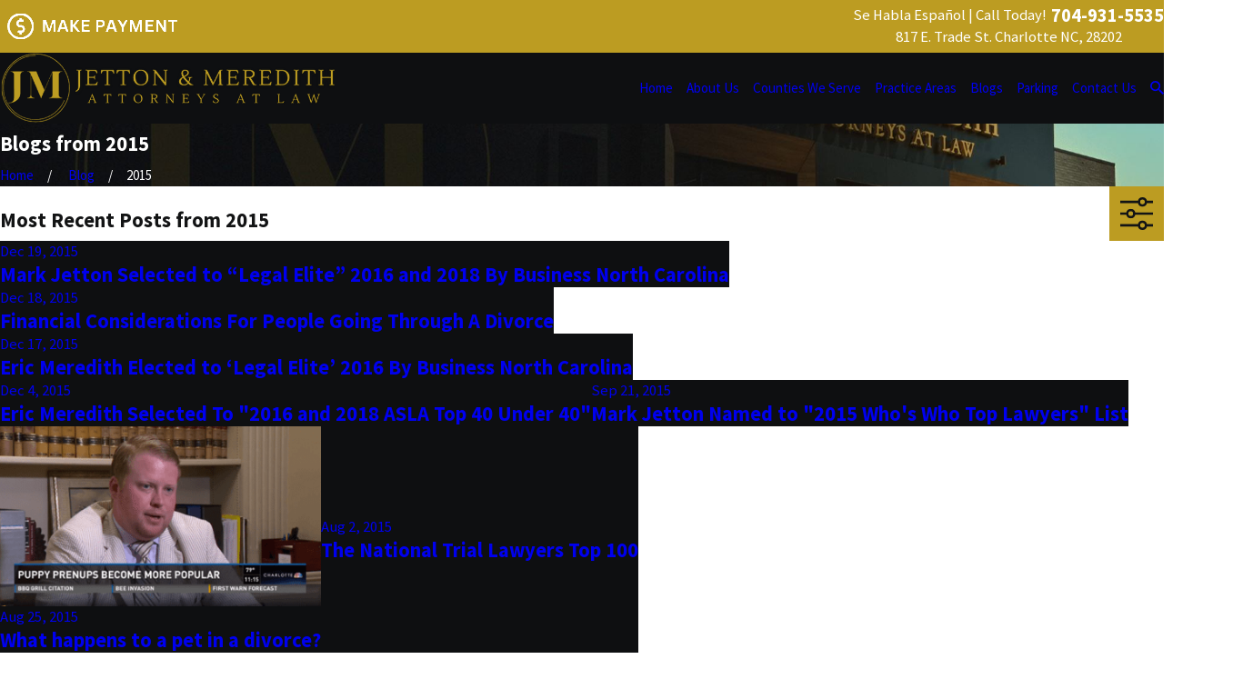

--- FILE ---
content_type: image/svg+xml; charset=utf-8
request_url: https://www.jettonmeredithlaw.com/cms/svg/site/0360i4mk_u7.24.2601151615296.svg
body_size: 46662
content:
<?xml version="1.0" encoding="UTF-8" standalone="no"?>
<svg xmlns="http://www.w3.org/2000/svg" viewBox="0 0 24 24">
<style>
	g path { stroke: none; }
	g.root { display: none; }
	g.root:target { display: inline; }
	g line { stroke: black; }
	g circle { stroke: black; }
	g polyline { stroke: black; }
</style>
<g class="root" id="arrow_down" data-name="arrow down">
	<path d="M13.006 18.316l10.823-10.823a1.217 1.217 0 0 0-1.668-1.668l-10.006 10.006l-10.006-10.006A1.234 1.234 5.402 0 0 0.399 5.642a1.201 1.201 0 0 0-0.117 1.668A0.384 0.384 5.402 0 0 0.399 7.476L11.289 18.316a1.234 1.234 0 0 0 1.668 0Z" />
</g>
<g class="root" id="arrow_left" data-name="arrow-left">
	<path d="M4.82 12.12c0 0.24 0.24 0.48 0.36 0.72L16.69 23.52c0.24 0.36 0.6 0.48 0.96 0.48 0.48 0 0.84-0.12 1.08-0.36 0.48-0.36 0.6-1.2 0.24-1.68 0-0.12-0.12-0.12-0.24-0.24L8.18 12L18.74 2.16c0.48-0.36 0.6-1.2 0.24-1.68 0-0.12-0.12-0.12-0.24-0.24-0.24-0.12-0.6-0.24-1.08-0.24-0.36 0-0.72 0.12-0.96 0.48L5.18 11.16c-0.24 0.24-0.36 0.6-0.36 0.96h0Z" />
</g>
<g class="root" id="arrow_right" data-name="arrow-right">
	<path id="np_arrow_2284437_000000" class="st0" d="M19.184 11.88c0-0.24-0.24-0.48-0.36-0.72L7.305 0.48C7.065 0.12 6.704 0 6.344 0C5.865 0 5.504 0.12 5.264 0.36c-0.48 0.36-0.6 1.2-0.24 1.68c0 0.12 0.12 0.12 0.24 0.24L15.824 12l-10.56 9.84c-0.48 0.36-0.6 1.2-0.24 1.68c0 0.12 0.12 0.12 0.24 0.24C5.504 23.88 5.865 24 6.344 24c0.36 0 0.72-0.12 0.96-0.48l11.52-10.68C19.064 12.6 19.184 12.24 19.184 11.88L19.184 11.88z" />
</g>
<g class="root" id="awards" data-name="awards">
	<path d="M22.476 3.551C22.024 2.986 21.341 2.659 20.619 2.66L20.266 2.66C20.311 2.588 20.355 2.279 20.396 2.21C20.505 1.562 20.379 1.035 20.054 0.633C19.729 0.232 19.24-0.001 18.723 0L5.198 0C4.683-0.001 4.195 0.23 3.87 0.629C3.546 1.028 3.568 1.551 3.522 2.09C3.563 2.242 3.736 2.529 3.652 2.807L3.302 2.807C2.578 2.793 1.893 2.976 1.442 3.543C0.991 4.108 0.955 4.85 0.985 5.555C1.342 7.131 2.111 8.585 3.242 9.769C4.311 11.087 5.705 11.825 7.25 12.356C8.14 13.635 9.155 14.693 10.427 15.342L10.427 17.745L7.918 17.745C7.339 17.747 6.784 17.977 6.374 18.386C5.965 18.795 5.873 19.349 5.85 19.928L5.85 24L18.19 24L18.19 19.928C18.19 19.346 17.958 18.788 17.546 18.377C17.303 17.966 16.577 17.735 15.995 17.736L13.559 17.736L13.559 15.253C14.767 14.684 15.796 13.625 16.671 12.288L16.671 12.288C18.216 11.816 19.608 11.015 20.708 9.763C21.808 8.581 22.577 7.129 22.935 5.555C23.098 4.852 23.08 4.112 22.476 3.55L22.476 3.551ZM2.59 5.179C2.542 5.079 2.594 4.736 2.732 4.563C2.87 4.39 3.08 4.288 3.302 4.288L4.046 4.288C4.528 6.218 5.172 8.103 5.972 9.924C5.121 9.44 4.544 8.706 3.953 7.892C3.365 7.097 2.81 6.155 2.59 5.179L2.59 5.179ZM21.331 5.179L21.331 5.179C21.11 6.155 20.698 7.097 20.117 7.892C19.537 8.706 18.8 9.439 17.949 9.924C18.748 8.103 19.393 6.218 19.874 4.288L20.619 4.288C20.841 4.288 21.05 4.39 21.329 4.563C21.327 4.736 21.497 5.079 21.331 5.179L21.331 5.179Z" />
</g>
<g class="root" id="blog_menu" data-name="blog menu">
	<path d="M16.285 0.001a3.434 3.434 0 0 0-3.304 2.571H0V4.286H12.981a3.409 3.409 0 0 0 6.609 0H24V2.572H19.59A3.434 3.434-1.715 0 0 16.285 0.001Zm0 1.714a1.714 1.714 0 1 1-1.714 1.714A1.702 1.702-1.715 0 1 16.285 1.715ZM7.714 8.572a3.434 3.434 0 0 0-3.304 2.571H0v1.714H4.41a3.409 3.409 0 0 0 6.609 0H24V11.143H11.018A3.434 3.434-1.715 0 0 7.714 8.572Zm0 1.714a1.714 1.714 0 1 1-1.714 1.714A1.702 1.702-1.715 0 1 7.714 10.286Zm8.571 6.857a3.434 3.434 0 0 0-3.304 2.571H0v1.714H12.981a3.409 3.409 0 0 0 6.609 0H24V19.715H19.59A3.434 3.434-1.715 0 0 16.285 17.143Zm0 1.714a1.714 1.714 0 1 1-1.714 1.714A1.702 1.702-1.715 0 1 16.285 18.858Z" />
</g>
<g class="root" id="btn_v2_icon" data-name="btn v2 icon">
	<path d="M0.294 11.149a1.292 1.292 0 0 0-0.293 0.855a1.38 1.38 0 0 0 0.293 0.877a0.95 0.95 0 0 0 0.731 0.35h19.481l-5.579 6.689a1.292 1.292 0 0 0-0.292 0.855a1.38 1.38 0 0 0 0.292 0.877a0.95 0.95 0 0 0 0.731 0.35a0.897 0.897 0 0 0 0.713-0.35l7.317-8.774a1.328 1.328 0 0 0 0.311-0.877a1.244 1.244 0 0 0-0.311-0.855l-7.317-8.774a0.88 0.88 0 0 0-0.713-0.373a0.929 0.929 0 0 0-0.731 0.373a1.292 1.292 0 0 0-0.292 0.855a1.38 1.38 0 0 0 0.292 0.877l5.579 6.667H1.025a0.929 0.929 0 0 0-0.731 0.373Z" />
</g>
<g class="root" id="close" data-name="close">
	<path d="M1.285 0.002A1.498 1.498 0.012 0 0 0.012 1.5a1.498 1.498 0 0 0 0.434 0.884L10.019 11.986L0.447 21.604a1.408 1.408 0 0 0 0 1.992a1.393 1.393 0 0 0 1.962 0L11.996 14.009l9.572 9.587a1.498 1.498 0 0 0 2.007 0a1.408 1.408 0 0 0 0-1.992L14.034 11.986l9.587-9.587A1.423 1.423 0.012 0 0 21.614 0.437L11.996 10.009L2.454 0.437A1.588 1.588 0.012 0 0 1.285 0.002Z" />
</g>
<g class="root" id="cta_about_us" data-name="cta about us">
	<path d="M12.496 9.14v8.114c0 0.22-0.18 0.4-0.4 0.4s-0.4-0.18-0.4-0.4v-8.114c0-0.22 0.18-0.4 0.4-0.4s0.4 0.18 0.4 0.4Zm-0.4-3.159c-0.36 0-0.652 0.292-0.652 0.652s0.292 0.652 0.652 0.652 0.652-0.292 0.652-0.652-0.292-0.652-0.652-0.652Zm10.29 12.032l1.088 5.935l-6.094-1.221c-1.69 0.847-3.536 1.272-5.381 1.272-1.894 0-3.789-0.447-5.517-1.341C3.033 20.874 0.652 17.51 0.115 13.662-0.422 9.813 0.946 5.926 3.776 3.262 6.606 0.598 10.569-0.531 14.378 0.238c3.809 0.77 7.022 3.35 8.596 6.902 1.554 3.507 1.332 7.558-0.586 10.874Zm-0.843-0.15l0.076-0.129c1.856-3.116 2.088-6.954 0.619-10.27-1.468-3.316-4.469-5.722-8.022-6.441-0.735-0.149-1.474-0.22-2.211-0.22-2.828 0-5.588 1.072-7.683 3.044C1.684 6.332 0.406 9.958 0.908 13.551c0.503 3.591 2.724 6.73 5.944 8.398 3.22 1.666 7.066 1.668 10.288 0.005l0.124-0.064l5.21 1.044l-0.928-5.068Z" />
</g>
<g class="root" id="cta_contact_us" data-name="cta contact us">
	<path d="M23.205 16.962l-2.808-2.808c-1.054-1.054-2.77-1.054-3.825 0l-1.848 1.848c-1.377-0.865-2.67-1.903-3.844-3.082-1.117-1.117-2.106-2.335-2.937-3.616l1.885-1.885c0.513-0.513 0.793-1.194 0.792-1.92-0.001-0.723-0.282-1.398-0.792-1.905l-2.808-2.808C6.117-0.118 4.669-0.25 3.579 0.469l-0.021 0.015c-0.106 0.079-0.234 0.18-0.364 0.309l-0.562 0.57c-0.015 0.012-0.03 0.024-0.045 0.037l-0.007 0.007c-0.018 0.018-0.034 0.036-0.046 0.052l-1.518 1.545l-0.019 0.021C0.36 3.768 0.016 4.66 0 5.611c-0.063 3.822 2.25 8.548 6.037 12.335 1.828 1.828 3.918 3.354 6.042 4.413 2.143 1.068 4.267 1.632 6.144 1.632h0.157c0.946-0.015 1.831-0.354 2.56-0.981l0.012-0.01l2.253-2.205c0.241-0.241 0.442-0.541 0.582-0.868 0.424-1.021 0.196-2.184-0.582-2.962ZM7.06 8.872c-0.169 0.172-0.202 0.454-0.075 0.655 0.903 1.44 1.992 2.802 3.238 4.047 1.297 1.303 2.733 2.439 4.266 3.373 0.115 0.081 0.262 0.109 0.403 0.078 0.1-0.022 0.195-0.075 0.268-0.147l1.192-1.192l5.298 5.328l-1.326 1.297c-0.559 0.477-1.234 0.733-1.954 0.747h-0.145c-3.55 0-7.968-2.212-11.528-5.772C3.079 13.673 0.871 9.205 0.93 5.626c0.012-0.726 0.274-1.411 0.759-1.978l1.036-1.054l5.292 5.323l-0.957 0.957Zm2.112-2.112l-0.498 0.498L3.376 1.93l0.477-0.481c0.085-0.085 0.175-0.156 0.249-0.211 0.72-0.469 1.671-0.384 2.26 0.205l2.809 2.809c0.333 0.331 0.519 0.774 0.519 1.248 0.001 0.477-0.183 0.924-0.52 1.261Zm13.757 12.805c-0.09 0.211-0.225 0.414-0.378 0.567l-0.238 0.232l-5.305-5.335l0.219-0.219c0.693-0.691 1.818-0.693 2.511 0l2.808 2.808c0.511 0.511 0.66 1.275 0.381 1.947Z" />
</g>
<g class="root" id="cta_coupons" data-name="cta coupons">
	<path d="M10.8 10.8c1.02-1.02 1.022-2.684 0.002-3.704-0.51-0.51-1.181-0.764-1.853-0.764s-1.344 0.255-1.853 0.764c-1.02 1.02-1.017 2.684 0.003 3.704 1.02 1.02 2.682 1.02 3.701 0Zm-3.117-0.585c-0.704-0.704-0.705-1.83-0.003-2.534 0.351-0.351 0.81-0.528 1.268-0.528h0c0.458 0 0.917 0.176 1.268 0.528 0.704 0.704 0.701 1.83-0.003 2.534-0.704 0.704-1.827 0.704-2.531 0Zm8.713-3.033s0 0 0 0c0 0 0 0 0 0h0s0 0 0 0Zm-7.447-0.849h0h0Zm7.747 1.562l-8.802 8.802c-0.162 0.162-0.425 0.162-0.587 0-0.162-0.162-0.162-0.425 0-0.587l8.806-8.802c0.075-0.078 0.177-0.122 0.284-0.125 0.171-0.006 0.327 0.095 0.393 0.254 0.066 0.158 0.029 0.341-0.095 0.459h0Zm7.04 3.311c-0.143-0.26-0.321-0.53-0.504-0.795-0.182-0.264-0.366-0.525-0.507-0.746-0.143-0.221-0.237-0.42-0.251-0.471-0.014-0.05-0.03-0.27-0.018-0.531 0.012-0.263 0.042-0.578 0.068-0.897 0.024-0.32 0.047-0.645 0.039-0.941-0.006-0.296-0.015-0.557-0.168-0.822-0.153-0.264-0.375-0.407-0.629-0.56-0.252-0.153-0.545-0.294-0.834-0.432-0.29-0.138-0.576-0.275-0.81-0.395-0.233-0.12-0.419-0.245-0.455-0.282-0.038-0.038-0.161-0.219-0.282-0.452-0.12-0.233-0.252-0.522-0.39-0.813-0.138-0.29-0.284-0.578-0.437-0.83-0.153-0.252-0.291-0.477-0.555-0.63-0.264-0.153-0.528-0.165-0.824-0.171-0.296-0.006-0.621 0.015-0.941 0.041-0.32 0.024-0.633 0.054-0.896 0.068-0.263 0.012-0.485-0.002-0.534-0.015-0.05-0.014-0.249-0.113-0.471-0.254-0.221-0.143-0.482-0.326-0.746-0.507-0.264-0.182-0.531-0.362-0.791-0.504-0.26-0.143-0.495-0.266-0.801-0.266s-0.539 0.123-0.797 0.266c-0.26 0.143-0.53 0.323-0.795 0.504-0.264 0.182-0.521 0.365-0.743 0.507-0.221 0.143-0.42 0.24-0.471 0.254-0.05 0.014-0.273 0.027-0.534 0.015-0.263-0.012-0.578-0.042-0.897-0.068-0.32-0.024-0.642-0.047-0.938-0.041-0.296 0.006-0.561 0.018-0.825 0.171-0.264 0.153-0.405 0.377-0.558 0.63-0.153 0.252-0.296 0.542-0.434 0.83-0.138 0.29-0.272 0.579-0.39 0.813-0.12 0.233-0.245 0.416-0.281 0.452-0.038 0.038-0.222 0.161-0.456 0.282-0.233 0.12-0.519 0.257-0.809 0.395-0.29 0.138-0.582 0.281-0.834 0.432-0.252 0.153-0.477 0.294-0.63 0.56-0.153 0.264-0.161 0.527-0.168 0.822-0.006 0.296 0.015 0.621 0.039 0.941 0.024 0.32 0.051 0.636 0.063 0.897 0.012 0.263-0.002 0.482-0.015 0.531-0.014 0.05-0.113 0.249-0.254 0.471-0.143 0.221-0.321 0.48-0.504 0.746-0.182 0.264-0.362 0.536-0.506 0.795-0.143 0.26-0.266 0.492-0.266 0.797s0.123 0.539 0.266 0.797c0.143 0.26 0.323 0.528 0.506 0.794 0.182 0.264 0.362 0.524 0.504 0.746 0.143 0.221 0.24 0.42 0.254 0.471 0.014 0.05 0.027 0.27 0.015 0.531-0.012 0.263-0.039 0.578-0.063 0.897-0.024 0.32-0.047 0.645-0.039 0.941 0.006 0.296 0.015 0.557 0.168 0.822 0.153 0.264 0.377 0.407 0.63 0.56 0.252 0.153 0.545 0.297 0.834 0.437 0.29 0.138 0.576 0.272 0.809 0.39 0.233 0.12 0.419 0.245 0.456 0.282 0.038 0.038 0.161 0.219 0.281 0.452 0.12 0.233 0.252 0.522 0.39 0.813 0.14 0.29 0.281 0.578 0.434 0.83 0.153 0.252 0.294 0.477 0.558 0.63 0.264 0.153 0.53 0.165 0.825 0.171 0.296 0.006 0.618-0.015 0.938-0.039 0.32-0.024 0.636-0.056 0.897-0.069 0.263-0.012 0.485 0.002 0.534 0.015 0.05 0.014 0.249 0.113 0.471 0.254s0.477 0.326 0.743 0.507c0.264 0.182 0.536 0.362 0.795 0.504 0.26 0.143 0.492 0.266 0.797 0.266s0.542-0.123 0.801-0.266c0.26-0.143 0.527-0.323 0.791-0.504s0.525-0.365 0.746-0.507c0.221-0.143 0.42-0.24 0.471-0.254 0.05-0.014 0.272-0.027 0.534-0.015 0.263 0.012 0.576 0.044 0.896 0.069 0.32 0.024 0.645 0.047 0.941 0.039 0.296-0.006 0.56-0.018 0.824-0.171 0.264-0.153 0.404-0.377 0.555-0.63 0.153-0.252 0.297-0.542 0.437-0.83 0.138-0.29 0.272-0.579 0.39-0.813 0.12-0.233 0.245-0.416 0.282-0.452 0.038-0.038 0.222-0.161 0.455-0.282 0.233-0.12 0.521-0.252 0.81-0.39 0.29-0.138 0.582-0.284 0.834-0.437 0.252-0.153 0.477-0.294 0.629-0.56 0.153-0.264 0.162-0.527 0.168-0.822s-0.015-0.621-0.039-0.941c-0.024-0.32-0.054-0.636-0.068-0.897-0.012-0.263 0.005-0.482 0.018-0.531 0.014-0.05 0.11-0.249 0.251-0.471 0.143-0.221 0.326-0.48 0.507-0.746 0.182-0.264 0.362-0.534 0.504-0.794 0.143-0.26 0.266-0.492 0.266-0.797s-0.123-0.539-0.266-0.797Zm-0.723 1.196c-0.117 0.212-0.285 0.467-0.461 0.725-0.177 0.258-0.365 0.519-0.522 0.764-0.156 0.245-0.288 0.456-0.354 0.705-0.066 0.249-0.057 0.494-0.044 0.785 0.014 0.29 0.044 0.611 0.068 0.923 0.024 0.312 0.042 0.617 0.038 0.858-0.005 0.242-0.056 0.423-0.059 0.428s-0.135 0.138-0.342 0.263-0.479 0.261-0.761 0.396c-0.282 0.135-0.575 0.27-0.833 0.404-0.258 0.134-0.479 0.249-0.66 0.431-0.183 0.183-0.297 0.402-0.431 0.659-0.134 0.258-0.269 0.552-0.404 0.834-0.135 0.282-0.269 0.554-0.393 0.761-0.125 0.207-0.263 0.341-0.266 0.342s-0.186 0.053-0.428 0.057c-0.242 0.005-0.546-0.015-0.858-0.039-0.312-0.024-0.632-0.053-0.923-0.068-0.29-0.014-0.537-0.021-0.786 0.047-0.249 0.066-0.458 0.197-0.702 0.354-0.245 0.156-0.509 0.342-0.767 0.519-0.258 0.177-0.513 0.345-0.725 0.461-0.212 0.117-0.396 0.165-0.399 0.165s-0.185-0.05-0.396-0.165c-0.212-0.116-0.467-0.284-0.725-0.461-0.258-0.177-0.521-0.362-0.765-0.519-0.245-0.156-0.455-0.287-0.704-0.354-0.249-0.066-0.498-0.06-0.788-0.047-0.291 0.014-0.611 0.044-0.923 0.068-0.312 0.024-0.617 0.045-0.858 0.039-0.242-0.005-0.422-0.056-0.425-0.057-0.003-0.002-0.14-0.137-0.266-0.342-0.125-0.207-0.263-0.479-0.398-0.761-0.135-0.282-0.27-0.576-0.404-0.834-0.134-0.258-0.249-0.477-0.431-0.659-0.183-0.183-0.402-0.297-0.659-0.431-0.258-0.134-0.549-0.269-0.83-0.404-0.282-0.135-0.557-0.272-0.764-0.398-0.207-0.125-0.338-0.26-0.339-0.263s-0.053-0.186-0.059-0.428c-0.005-0.242 0.012-0.546 0.038-0.858 0.024-0.312 0.053-0.632 0.068-0.923 0.014-0.29 0.024-0.536-0.044-0.785-0.066-0.249-0.2-0.461-0.357-0.707-0.156-0.245-0.342-0.506-0.519-0.764-0.177-0.258-0.345-0.513-0.461-0.725-0.116-0.212-0.162-0.396-0.162-0.399s0.045-0.189 0.162-0.399c0.117-0.212 0.285-0.467 0.461-0.725 0.177-0.258 0.362-0.519 0.519-0.764 0.156-0.245 0.291-0.453 0.357-0.702 0.066-0.249 0.057-0.498 0.044-0.788-0.014-0.29-0.044-0.611-0.068-0.923-0.024-0.312-0.042-0.617-0.038-0.858 0.005-0.242 0.056-0.423 0.059-0.428 0.002-0.003 0.132-0.138 0.339-0.263 0.207-0.125 0.482-0.261 0.764-0.396 0.282-0.135 0.573-0.27 0.83-0.404 0.258-0.134 0.477-0.249 0.659-0.431 0.183-0.183 0.297-0.402 0.431-0.659 0.134-0.258 0.269-0.552 0.404-0.834 0.135-0.282 0.273-0.554 0.398-0.761 0.125-0.207 0.261-0.341 0.266-0.342s0.183-0.053 0.425-0.057c0.242-0.005 0.546 0.015 0.858 0.039 0.312 0.024 0.632 0.053 0.923 0.068 0.29 0.014 0.539 0.021 0.788-0.047 0.249-0.066 0.459-0.197 0.704-0.354 0.245-0.156 0.509-0.342 0.765-0.519 0.258-0.177 0.513-0.345 0.725-0.461 0.212-0.117 0.393-0.165 0.396-0.165h0c0.005 0 0.189 0.05 0.399 0.165 0.212 0.117 0.467 0.284 0.725 0.461 0.258 0.177 0.522 0.362 0.767 0.519 0.245 0.156 0.453 0.287 0.702 0.354 0.249 0.066 0.495 0.06 0.786 0.047 0.29-0.014 0.611-0.044 0.923-0.068 0.312-0.024 0.617-0.045 0.858-0.039 0.242 0.005 0.423 0.056 0.428 0.057 0.003 0.002 0.141 0.137 0.266 0.342s0.258 0.479 0.393 0.761c0.135 0.282 0.27 0.576 0.404 0.834 0.134 0.258 0.249 0.477 0.431 0.659 0.183 0.183 0.402 0.297 0.66 0.431 0.258 0.134 0.551 0.269 0.833 0.404 0.282 0.135 0.555 0.272 0.761 0.396 0.207 0.125 0.341 0.26 0.342 0.263 0.002 0.003 0.053 0.186 0.059 0.428 0.005 0.242-0.014 0.546-0.038 0.858-0.024 0.312-0.053 0.632-0.068 0.923-0.014 0.29-0.024 0.539 0.044 0.788 0.066 0.249 0.198 0.458 0.354 0.702 0.156 0.245 0.345 0.506 0.522 0.764 0.177 0.258 0.345 0.513 0.461 0.725 0.117 0.212 0.162 0.396 0.162 0.399s-0.045 0.189-0.162 0.399Zm-7.957 0.038h0c-0.671 0-1.343 0.257-1.853 0.765-1.02 1.02-1.02 2.682 0 3.701 1.02 1.02 2.685 1.022 3.704 0.003 1.02-1.02 1.02-2.687 0-3.705-0.51-0.51-1.181-0.764-1.853-0.764Zm1.266 3.884c-0.704 0.704-1.83 0.701-2.534-0.003-0.704-0.704-0.704-1.827 0-2.531 0.351-0.351 0.81-0.528 1.266-0.528h0c0.458-0.002 0.915 0.176 1.266 0.527 0.704 0.704 0.704 1.832 0 2.535Z" />
</g>
<g class="root" id="cta_reviews" data-name="cta reviews">
	<path d="M21.64 4.204h0s-10.804 0-10.804 0c-1.313 0-2.396 1.083-2.396 2.396v1.215H2.3C1.02 7.816 0.002 8.835 0.002 10.114v5.417c0 1.28 1.019 2.298 2.298 2.298h0.164l-0.723 0.986c-0.164 0.23-0.164 0.525 0 0.756 0.131 0.164 0.296 0.23 0.492 0.23 0.066 0 0.164 0 0.23-0.033l4.565-1.905h5.615c1.28 0 2.298-1.017 2.298-2.298v-0.887h1.74l4.762 2.003c0.066 0.033 0.164 0.066 0.263 0.066 0.197 0 0.36-0.099 0.492-0.23 0.197-0.23 0.197-0.525 0-0.789l-0.756-1.019h0.164c1.313 0 2.396-1.083 2.396-2.396V6.599C24.038 5.287 22.987 4.204 21.64 4.204Zm-8.997 12.905h-5.747l-4.334 1.806l1.313-1.806h-1.61c-0.854 0-1.577-0.69-1.577-1.577v-5.417c0-0.854 0.69-1.577 1.577-1.577h10.375c0.854 0 1.577 0.69 1.577 1.577v5.417c0 0.854-0.69 1.577-1.577 1.577Zm10.639-4.859c0 0.887-0.723 1.643-1.643 1.643h-1.676l1.379 1.905l-4.499-1.905h-1.905v-3.776c0-1.28-1.019-2.298-2.298-2.298h-3.414v-1.215c0-0.887 0.723-1.643 1.643-1.643h10.804c0.887 0 1.643 0.723 1.643 1.643v5.648s-0.033 0-0.033 0Zm-11.811 2.402c0 0.194-0.158 0.351-0.351 0.351H3.978c-0.194 0-0.351-0.158-0.351-0.351s0.158-0.351 0.351-0.351h7.142c0.194 0 0.351 0.158 0.351 0.351Zm0-1.931c0 0.194-0.158 0.351-0.351 0.351H3.978c-0.194 0-0.351-0.158-0.351-0.351s0.158-0.351 0.351-0.351h7.142c0.194 0 0.351 0.158 0.351 0.351Zm0-1.931c0 0.194-0.158 0.351-0.351 0.351H3.978c-0.194 0-0.351-0.158-0.351-0.351s0.158-0.351 0.351-0.351h7.142c0.194 0 0.351 0.158 0.351 0.351Z" />
</g>
<g class="root" id="cta_schedule" data-name="cta-schedule">
	<path d="M20.808 15.453c0.162 0.162 0.162 0.422 0 0.584l-2.661 2.661c-0.076 0.076-0.183 0.12-0.292 0.12s-0.214-0.044-0.292-0.12l-1.664-1.664c-0.162-0.162-0.162-0.422 0-0.584 0.162-0.162 0.422-0.162 0.584 0l1.371 1.372l2.37-2.37h0c0.162-0.162 0.422-0.162 0.584 0Zm3.19-11.464v17.26c0 0.448-0.174 0.868-0.491 1.186-0.316 0.318-0.738 0.492-1.186 0.492H1.678c-0.448 0-0.87-0.174-1.186-0.492-0.318-0.318-0.492-0.738-0.492-1.186V3.988c0-0.448 0.174-0.868 0.491-1.186 0.318-0.318 0.738-0.492 1.186-0.492h2.487V1.485c0-0.228 0.184-0.413 0.413-0.413s0.413 0.184 0.413 0.413v0.825h4.124V1.485c0-0.228 0.184-0.413 0.413-0.413s0.413 0.184 0.413 0.413v0.825h4.124V1.485c0-0.228 0.184-0.413 0.413-0.413s0.413 0.184 0.413 0.413v0.825h4.124V1.485c0-0.228 0.184-0.413 0.413-0.413s0.413 0.184 0.413 0.413v0.825h2.488c0.448 0 0.87 0.174 1.186 0.492h0c0.316 0.318 0.492 0.738 0.491 1.186ZM0.825 8.145h22.35V3.988c0-0.228-0.088-0.442-0.249-0.603-0.16-0.162-0.375-0.249-0.603-0.249h-2.487v0.825c0 0.228-0.184 0.413-0.413 0.413s-0.413-0.184-0.413-0.413v-0.825h-4.124v0.825c0 0.228-0.184 0.413-0.413 0.413s-0.413-0.184-0.413-0.413v-0.825h-4.124v0.825c0 0.228-0.184 0.413-0.413 0.413s-0.413-0.184-0.413-0.413v-0.825h-4.124v0.825c0 0.228-0.184 0.413-0.413 0.413s-0.413-0.184-0.413-0.413v-0.825h-2.487c-0.228 0-0.442 0.088-0.604 0.249h0c-0.16 0.162-0.249 0.375-0.249 0.604v4.156Zm18.522 0.825v2.553h0c1.622 0.29 3.002 1.27 3.827 2.629v-5.182s-3.827 0-3.827 0Zm-0.993 2.46h0c0.057 0 0.111 0.008 0.17 0.009v-2.469h-3.741v3.738c0.974-0.798 2.218-1.278 3.573-1.278Zm-5.646 5.646c0-1.3 0.447-2.498 1.19-3.453h-3.768v3.828h2.598h0c-0.009-0.124-0.02-0.248-0.02-0.375Zm1.248-4.276v-3.828h-3.828v3.828h3.828Zm-8.48-3.828v3.828h3.828v-3.828h-3.828Zm-0.825 0H0.825v3.828h3.828v-3.828ZM0.825 17.45h3.828v-3.828H0.825v3.828Zm3.828 0.825H0.825v2.974c0 0.228 0.088 0.442 0.249 0.603h0c0.162 0.162 0.375 0.249 0.603 0.249h2.974v-3.827Zm4.652 0h-3.828v3.828h3.828v-3.828Zm0-4.653h-3.828v3.828h3.828v-3.828Zm4.652 6.984c-0.538-0.67-0.928-1.464-1.116-2.332h-2.71v3.828s3.828 0 3.828 0v-1.494Zm1.84 1.494c-0.363-0.186-0.704-0.404-1.017-0.66v0.66h1.017Zm7.377-0.852h-0.002s0-1.251 0-1.251c-0.544 0.896-1.328 1.626-2.263 2.104h1.412c0.228 0 0.442-0.088 0.603-0.249 0.162-0.162 0.249-0.375 0.249-0.603Zm0-4.174c0-2.658-2.163-4.821-4.821-4.821s-4.821 2.163-4.821 4.821h0c0 2.658 2.163 4.821 4.821 4.821s4.821-2.163 4.821-4.821Z" />
</g>
<g class="root" id="cta_services" data-name="cta services">
	<path d="M17.907 8.137l1.438-1.438l0.005 0.005l0.52 0.52l-0.005 0.005l-1.438 1.438l-0.005-0.005l-0.52-0.52l0.005-0.005Zm-1.101-1.06l0.52 0.52l0.005 0.005l1.438-1.438l0.005-0.005l-0.52-0.52l-0.005-0.005l-1.438 1.438l-0.005 0.005Zm-2.586 5.178l-0.52 0.52l-0.005 0.005l8.183 8.183l0.005 0.005l0.52-0.52l0.005-0.005l-8.183-8.183l-0.005-0.005Zm9.654 8.817c-0.005 0.723-0.29 1.398-0.804 1.899-0.515 0.513-1.174 0.786-1.908 0.786s-1.395-0.271-1.91-0.786l-7.222-7.222l-7.546 7.546c-0.454 0.454-1.056 0.705-1.692 0.705s-1.237-0.25-1.692-0.705c-0.45-0.45-0.698-1.047-0.698-1.678s0.249-1.228 0.698-1.678l8.05-8.079l0.74-0.74L3.576 4.808l-1.962-0.544l-0.002-0.003L0.126 1.456L1.584 0l0.005 0.002l2.775 1.458l0.002 0.003l0.572 1.96l6.26 6.393l3.046-3.046c-0.448-1.683 0.012-3.416 1.23-4.635 1.293-1.264 3.155-1.71 4.857-1.16l0.591 0.184l-0.008 0.008l-2.47 2.499l2.316 2.316l2.505-2.505l0.184 0.592c0.549 1.731 0.105 3.591-1.16 4.857-1.22 1.22-2.952 1.678-4.635 1.23l-1.779 1.779l7.287 7.287l-0.002 0.003c0.465 0.509 0.718 1.167 0.714 1.854Zm-12.843-8.234l1.91-1.91l-0.884-0.884l-1.91 1.91l0.884 0.884Zm-0.52 0.52l-0.885-0.908L1.62 20.458c-0.308 0.308-0.477 0.718-0.477 1.158s0.17 0.849 0.477 1.158c0.312 0.312 0.718 0.483 1.144 0.483 0.45 0 0.855-0.168 1.172-0.483l7.546-7.574l-0.884-0.884l-7.078 7.078l-0.522-0.522l7.512-7.512Zm5.51-10.68c-1.057 1.057-1.44 2.661-0.975 4.085l0.074 0.22l-2.566 2.566l0.884 0.884l1.136-1.136l0.005 0.005l0.518 0.518l-0.005 0.005l-0.672 0.672l0.884 0.884l2.108-2.108l0.003 0.002l0.219 0.072c1.444 0.473 3.009 0.099 4.083-0.975 0.45-0.45 0.792-1.005 0.987-1.608 0.195-0.597 0.248-1.242 0.153-1.866l-2.122 2.122l-0.005-0.005l-3.354-3.354l0.005-0.005l2.118-2.118c-0.206-0.03-0.422-0.046-0.627-0.046-1.054 0-2.093 0.432-2.846 1.185Zm6.546 19.752c0.362-0.37 0.561-0.856 0.561-1.371 0-0.522-0.206-1.014-0.578-1.388l-8.655-8.655l-2.775 2.775l8.655 8.655c0.374 0.374 0.865 0.578 1.388 0.578s1.014-0.206 1.388-0.578l0.016-0.016ZM1.73 0.897l-0.705 0.705l1.053 2.03l1.875 0.509l0.02 0.02l6.466 6.44l0.29-0.29L4.294 3.825v-0.002s-0.536-1.847-0.536-1.847l-2.031-1.08Zm14.522 5.622l1.438-1.438l0.005-0.005l-0.52-0.52l-0.005-0.005l-1.438 1.438l-0.005 0.005l0.52 0.52l0.005 0.005Zm-3.35 7.065l-0.52 0.52l-0.005 0.005l8.183 8.183l0.005 0.005l0.52-0.52l0.005-0.005l-8.183-8.183l-0.005-0.005Z" />
</g>
<g class="root" id="dedication" data-name="dedication">
	<path d="M23.459 21.773L13.554 21.773C13.254 21.773 13.086 21.497 13.086 21.168L13.086 20.508C13.086 20.207 13.254 19.937 13.554 19.937L23.459 19.937C23.846 19.937 24 20.207 24 20.508L24 21.168C24 21.467 23.846 21.773 23.459 21.773ZM23.459 19.607L13.554 19.607C13.254 19.607 13.086 19.424 13.086 19.037L13.086 18.377C13.086 18.076 13.254 17.806 13.554 17.806L23.459 17.806C23.846 17.806 24 18.046 24 18.377L24 19.037C24 19.336 23.846 19.607 23.459 19.607ZM21.238 12.404L14.994 16.005C14.844 16.095 14.664 16.095 14.604 16.065C14.334 16.005 14.214 15.915 14.124 15.765L13.974 15.525C13.921 15.374 13.921 15.194 13.914 15.044C13.974 14.881 14.064 14.807 14.214 14.655L14.664 14.385L14.664 14.385L19.977 11.322L20.458 11.052C20.548 11.019 20.739 10.962 20.816 10.962C20.969 10.962 21.178 11.052 21.298 11.262L21.478 11.533C21.65 11.833 21.538 12.223 21.238 12.404ZM14.664 14.024L10.702 7.21L11.753 6.58L15.715 4.298L19.677 11.112L15.595 13.483L14.664 14.024ZM16.165 3.669L13.043 5.47L10.401 7.082L9.922 7.27C9.652 7.421 9.298 7.331 9.081 7.03L8.931 6.79C8.781 6.49 8.871 6.1 9.171 5.92L15.415 2.317C15.591 2.257 15.595 2.227 15.715 2.227C15.745 2.227 15.805 2.257 15.865 2.257C16.045 2.317 16.165 2.407 16.27 2.558L16.406 2.798C16.496 2.948 16.496 3.22 16.466 3.278C16.406 3.459 16.316 3.579 16.165 3.669ZM12.863 11.563L2.297 18.707C1.936 18.947 1.546 19.037 1.126 18.947C0.706 18.857 0.376 18.669 0.166 18.256C-0.045 17.896-0.022 17.506 0.055 17.153C0.136 16.726 0.376 16.396 0.736 16.215L11.933 9.942L12.863 11.563Z" />
</g>
<g class="root" id="description" data-name="description">
	<path d="M0 20.71L0 3.29L24 3.29L24 20.71L0 20.71ZM22.065 5.221L1.935 5.221L1.935 18.779L22.065 18.779L22.065 5.221ZM13.553 16.835L3.875 16.835L3.875 14.903L13.553 14.903L13.553 16.835ZM3.875 11.028L20.126 11.028L20.126 12.971L3.875 12.971L3.875 11.028ZM3.875 7.165L20.126 7.165L20.126 9.097L3.875 9.097L3.875 7.165Z" />
</g>
<g class="root" id="family" data-name="family">
	<path d="M12.929 6.699C14.328 6.699 15.492 5.627 15.492 4.165C15.492 2.767 14.329 1.632 12.929 1.632C11.53 1.632 10.395 2.767 10.395 4.165C10.395 5.626 11.53 6.699 12.929 6.699ZM8.408 14.077C8.408 13.173 7.675 12.441 6.773 12.441C5.869 12.441 5.137 13.174 5.137 14.077C5.137 15.096 5.87 15.713 6.773 15.713C7.676 15.713 8.408 15.096 8.408 14.077ZM9.11 18.987C9.151 18.699 9.163 18.487 9.375 18.279C10.164 17.557 10.741 16.754 11.074 15.757C11.254 15.219 11.35 14.663 11.389 14.098C11.395 14.006 11.382 13.919 11.359 13.836C11.306 13.657 11.076 13.459 11.021 13.434C10.747 13.317 10.629 13.51 10.435 13.724C10.19 14.148 9.983 14.593 9.737 15.016C9.159 16.005 8.438 16.827 7.229 17.038C7.023 17.074 6.795 17.075 6.587 17.065C6.318 17.051 6.026 16.98 5.891 16.881C4.811 16.494 4.213 15.573 3.552 14.866C3.447 14.703 3.348 14.58 3.235 14.468C3.047 14.281 2.838 14.168 2.575 14.273C2.318 14.373 2.184 14.584 2.271 14.853C2.241 15.081 2.227 15.315 2.309 15.521C2.484 15.965 2.763 16.38 3.057 16.751C3.174 16.899 3.294 17.043 3.417 17.185C3.643 17.443 3.877 17.692 4.119 17.935C4.34 18.21 4.562 18.42 4.823 18.695C4.95 18.685 5.116 19.002 5.124 19.184C5.163 19.94 5.209 20.421 5.24 21.176C5.278 22.118 5.389 23.061 5.416 24C6.084 23.78 8.111 22.388 9.17 21.093C9.159 20.392 9.136 19.69 9.11 18.987L9.11 18.987ZM14.231 13.537C14.213 13.111 14.042 12.159 14.488 11.882C14.935 11.605 15.703 11.777 16.204 11.756C16.782 11.732 17.327 11.654 17.872 11.609C18.211 11.412 18.68 11.375 19.062 11.125C19.312 10.789 19.18 10.077 18.965 9.697C18.733 9.289 18.284 9.269 17.859 9.235C17.195 9.246 16.539 9.08 15.884 8.958C13.952 8.583 11.922 8.039 10.335 6.803C8.921 5.806 8.181 4.529 7.561 2.926C7.204 2.069 6.873 1.2 6.418 0.387C6.247 0.083 5.973-0.032 5.745 0.007C5.296 0.046 5.122 0.265 5.011 0.562C4.893 0.877 4.896 1.206 4.916 1.53C4.956 2.345 5.145 2.929 5.201 3.614C5.46 4.806 5.879 5.956 6.433 7.043C6.863 8.009 7.534 8.625 7.883 9.55C7.977 10.167 8.012 10.868 8.01 11.558C8.94 12.016 9.581 12.97 9.581 14.076C9.581 14.302 9.565 14.408 9.615 14.568C9.608 14.438 9.748 14.309 9.749 14.177C9.863 14.001 10.094 13.741 10.099 13.608C10.208 13.342 10.511 12.993 10.815 12.993C10.956 12.993 11.09 13.036 11.238 13.107C11.289 13.131 11.526 13.28 11.636 13.47C11.725 13.624 11.8 13.842 11.777 14.124C11.725 14.766 11.623 15.34 11.442 15.88C11.222 16.811 10.561 17.662 9.647 18.557C9.527 18.674 9.491 18.775 9.499 18.973C9.525 19.677 9.548 20.382 9.559 21.088L9.562 21.238C9.562 21.238 9.217 21.621 9.09 21.755C11.01 23.36 16.54 21.208 15.926 20.679C15.534 20.252 14.276 14.62 14.231 13.537L14.231 13.537ZM21.001 12.002C20.808 12.269 20.644 12.622 20.449 12.956C19.992 13.739 19.423 14.388 18.467 14.555C18.304 14.584 18.124 14.584 17.96 14.576C17.747 14.566 17.517 14.509 17.319 14.43C16.556 14.124 16.082 13.397 15.56 12.876C15.478 12.71 15.399 12.612 15.31 12.524C15.161 12.504 14.996 12.288 14.788 12.433C14.585 12.45 14.48 12.616 14.535 12.829C14.442 13.008 14.512 13.193 14.577 13.357C14.716 13.706 14.937 14.035 15.169 14.328C15.261 14.446 16.385 15.713 16.899 18.063C17.166 19.285 16.898 20.402 16.899 20.421C17.427 20.155 19.129 19.715 20.001 19.496C19.992 18.942 19.973 16.651 19.982 16.095C19.944 15.868 19.995 15.788 20.163 15.537C20.746 14.966 21.243 14.332 21.506 13.543C21.648 13.117 21.756 12.679 21.756 12.36C21.756 11.748 21.186 11.617 21.001 12.002L21.001 12.002ZM18.037 11.876C17.483 11.864 16.816 12.404 16.908 13.051C17.001 13.694 17.414 14.226 18.037 14.226C18.78 14.226 19.166 13.699 19.166 13.051C19.166 12.401 18.761 11.889 18.037 11.876Z" />
</g>
<g class="root" id="fax" data-name="fax">
	<path d="M24 20.688v1.478a0.368 0.368 0 0 1-0.363 0.363H17.447a0.368 0.368 0 0 1-0.363-0.363V20.688l0.167-1.534s-1.59-1.032-5.243-1.032-5.243 1.032-5.243 1.032l0.167 1.534v1.451a0.368 0.368 0 0 1-0.363 0.363H0.348A0.368 0.368-1.953 0 1 0 22.139V20.661a6.674 6.674 0 0 1 1.534-4.1C3.361 15.333 7.852 14.273 11.993 14.273s8.647 1.088 10.487 2.287A6.904 6.904-1.953 0 1 24 20.688ZM21.169 14.691A0.82 0.82-1.953 0 1 20.361 13.883v-4.184H14.559a0.82 0.82 0 0 1-0.809-0.809V3.089H3.626V13.883a0.809 0.809 0 1 1-1.618 0V2.28a0.82 0.82 0 0 1 0.809-0.809H14.559a0.162 0.162 0 0 1 0.098 0.031a0.694 0.694 0 0 1 0.474 0.207L21.755 8.318a0.757 0.757 0 0 1 0.21 0.477a0.173 0.173 0 0 1 0.028 0.095V13.883A0.82 0.82-1.953 0 1 21.169 14.691ZM19.187 8.053L15.368 4.233V8.053Z" />
</g>
<g class="root" id="flair" data-name="flair">
	<path d="M12.129 23.999C5.537 24.037 0.009 18.736 0 12.013C-0.009 5.419 5.348 0.004 11.987 0.001C18.625-0.003 24.007 5.375 24 12.011C23.991 18.696 18.552 24.012 12.129 23.999ZM11.967 0.129C5.481 0.142 0.153 5.387 0.125 11.965C0.119 18.659 5.564 23.884 12.02 23.871C18.558 23.86 23.887 18.524 23.875 11.973C23.862 5.524 18.603 0.116 11.967 0.129ZM4.368 7.453C4.351 6.891 3.999 6.483 3.389 6.393C3.308 6.417 3.229 6.369 3.149 6.354C3.135 6.352 3.125 6.335 3.101 6.314C3.127 6.296 3.147 6.298 3.17 6.321C3.234 6.261 3.299 6.263 3.364 6.263C4.794 6.263 6.224 6.263 7.653 6.263C7.719 6.263 7.783 6.262 7.848 6.28C7.867 6.298 7.884 6.295 7.919 6.325C7.862 6.345 7.822 6.367 7.779 6.375C7.659 6.397 7.536 6.404 7.42 6.438C6.971 6.568 6.702 6.862 6.641 7.332C6.627 7.445 6.621 7.559 6.621 7.672C6.62 9.678 6.621 11.684 6.621 13.69C6.621 13.991 6.607 14.29 6.533 14.584C6.311 15.461 5.799 16.128 5.055 16.627C4.599 16.98 3.946 17.199 3.357 17.308C3.053 17.354 2.795 17.371 2.502 17.399C2.462 17.404 2.415 17.432 2.383 17.391C2.356 17.379 2.423 17.335 2.313 17.28C2.412 17.273 2.484 17.271 2.553 17.263C2.825 17.233 3.007 17.216 3.227 17.165C3.755 17.043 4.185 16.713 4.239 16.187C4.359 15.935 4.351 15.679 4.362 15.419C4.374 15.135 4.379 14.851 4.379 14.664C4.377 12.301 4.374 10.035 4.371 7.77C4.371 7.664 4.371 7.559 4.368 7.453ZM22.084 16.598C22.063 16.737 22.037 16.701 22.012 16.775C21.353 18.144 20.449 19.353 19.293 20.368C17.902 21.591 16.307 22.453 14.506 22.953C13.545 23.109 12.571 23.22 11.584 23.233C10.107 23.159 8.686 22.855 7.327 22.267C5.915 21.655 4.673 20.869 3.615 19.681C2.689 18.705 1.963 17.596 1.427 16.362C1.098 15.455 0.77 14.512 0.628 13.535C0.506 12.689 0.546 11.858 0.553 10.985C0.633 10.032 0.825 9.105 1.154 8.204C1.765 6.395 2.843 4.839 4.219 3.55C5.413 2.441 6.811 1.633 8.383 1.132C9.457 0.789 10.56 0.615 11.689 0.603C11.831 0.603 11.787 0.601 11.835 0.603C11.929 0.609 11.929 0.609 12.001 0.775C8.914 0.772 6.252 1.808 4.047 3.942C2.156 5.771 1.067 8.085 0.767 10.63C0.145 16.035 3.463 20.949 8.513 22.519C10.258 23.06 12.035 23.165 13.834 22.834C15.643 22.501 17.267 21.759 18.71 20.624C20.148 19.492 21.251 18.08 21.978 16.411C22.096 16.486 22.115 16.517 22.084 16.598ZM20.122 14.217C20.122 14.347 20.132 14.477 20.146 14.605C20.205 15.171 20.57 15.43 21.055 15.512C21.136 15.526 21.218 15.527 21.297 15.541C21.32 15.545 21.375 15.573 21.385 15.61C21.325 15.627 21.297 15.642 21.269 15.642C19.752 15.639 18.235 15.633 16.718 15.627C16.709 15.627 16.699 15.603 16.683 15.579C16.71 15.563 16.734 15.539 16.761 15.535C16.833 15.523 16.907 15.521 17.077 15.511C17.527 15.437 17.885 15.045 17.91 14.493C17.913 14.42 17.912 14.347 17.912 14.273C17.912 11.79 17.912 9.307 17.912 6.911C17.912 6.745 17.921 6.666 17.895 6.567C17.859 6.622 17.836 6.655 17.813 6.687C17.813 6.687 17.813 6.687 17.813 6.687C17.786 6.763 17.764 6.841 17.732 6.915C16.964 8.69 16.195 10.465 15.424 12.241C15.344 12.425 15.256 12.665 15.171 12.79C15.001 13.193 14.83 13.597 14.657 13.999C14.448 14.484 14.238 14.967 14.095 15.451C13.997 15.523 13.977 15.603 13.9 15.673C13.739 15.375 13.628 15.073 13.497 14.781C13.364 14.485 13.239 14.186 13.11 13.888C12.982 13.654 12.851 13.293 12.722 12.995C12.594 12.697 12.466 12.399 12.337 12.101C12.208 11.803 12.079 11.506 11.979 11.208C11.82 10.91 11.691 10.613 11.563 10.374C11.434 10.017 11.305 9.719 11.175 9.421C11.046 9.123 10.919 8.825 10.788 8.527C10.66 8.231 10.557 7.936 10.402 7.646C10.339 7.641 10.342 7.679 10.34 7.708C10.337 7.773 10.339 7.838 10.339 7.903C10.337 10.014 10.337 12.125 10.339 14.236C10.339 14.325 10.339 14.414 10.343 14.503C10.365 15.028 10.705 15.427 11.285 15.513C11.373 15.526 11.461 15.534 11.542 15.543C11.577 15.601 11.556 15.631 11.542 15.639C11.469 15.647 11.429 15.645 11.387 15.645C10.649 15.645 9.911 15.645 9.171 15.645C9.13 15.645 9.089 15.645 9.051 15.635C9.033 15.631 9.098 15.603 9.009 15.588C9.01 15.571 9.035 15.544 9.053 15.541C9.21 15.529 9.182 15.523 9.247 15.518C9.395 15.507 9.534 15.463 9.666 15.399C9.993 15.243 10.171 14.977 10.217 14.621C10.228 14.533 10.228 14.443 10.228 14.409C10.228 12.104 10.228 9.856 10.228 7.607C10.228 7.517 10.227 7.427 10.219 7.339C10.185 6.973 9.976 6.643 9.595 6.486C9.459 6.429 9.318 6.396 9.171 6.445C9.151 6.395 9.041 6.463 9.073 6.306C9.025 6.292 9.042 6.299 9.062 6.321C9.14 6.261 9.159 6.263 9.208 6.263C10.15 6.262 11.092 6.262 12.034 6.263C12.09 6.263 12.146 6.289 12.194 6.293C12.273 6.341 12.293 6.43 12.329 6.511C12.749 7.396 13.097 8.283 13.548 9.169C14.001 10.367 14.522 11.565 15.041 12.763C15.085 12.687 15.137 12.615 15.171 12.534C15.505 11.771 15.834 11.005 16.165 10.24C16.663 9.091 17.163 7.94 17.663 6.79C17.688 6.732 17.725 6.678 17.757 6.623C17.757 6.623 17.757 6.623 17.757 6.623C17.8 6.51 17.864 6.397 17.889 6.281C18.003 6.339 18.011 6.264 18.123 6.264C19.089 6.263 20.112 6.263 21.135 6.263C21.183 6.263 21.283 6.263 21.28 6.306C21.299 6.338 21.327 6.297 21.331 6.315C21.349 6.351 21.308 6.373 21.274 6.475C21.186 6.39 21.096 6.393 21.052 6.411C20.461 6.525 20.161 6.878 20.123 7.449C20.119 7.514 20.121 7.588 20.121 7.644C20.121 9.835 20.121 12.027 20.122 14.217Z" />
</g>
<g class="root" id="footer_phone" data-name="footer phone">
	<path d="M21.862 17.148c-0.207-0.206-0.414-0.378-0.62-0.586-0.689-0.62-1.413-1.206-2.208-1.79l-0.24-0.173l-0.24 0.173A21.299 21.299 0 0 0 15.276 17.424c-0.448-0.104-0.828-0.206-1.207-0.31a11.313 11.313 0 0 1-4.483-2.721A10.911 10.911 0 0 1 6.864 9.917c-0.104-0.344-0.207-0.757-0.311-1.206a21.278 21.278 0 0 0 2.655-3.272l0.173-0.24l-0.207-0.276C8.586 4.166 8.001 3.408 7.38 2.721c-0.173-0.206-0.379-0.413-0.586-0.62C6.173 1.446 5.517 0.827 4.828 0.206L4.587 0L4.38 0.173A15.153 15.153 0 0 0 0.276 3.512c-0.069 0.069-0.104 0.138-0.173 0.206L0 3.856v0.173A19.776 19.776 0 0 0 2.172 11.293a22.777 22.777 0 0 0 2.001 3.237a23.861 23.861 0 0 0 2.448 2.858a23.877 23.877 0 0 0 2.863 2.444a21.036 21.036 0 0 0 3.241 1.997A20.531 20.531 0 0 0 20.001 24h0.173l0.138-0.104c0.069-0.069 0.138-0.104 0.207-0.173a15.807 15.807 0 0 0 3.345-4.097L24 19.352l-0.207-0.24c-0.62-0.689-1.276-1.344-1.931-1.963M19.932 23.036c-0.035 0-0.035 0.035-0.069 0.035-4.518-0.447-9-2.721-12.655-6.336C3.587 13.119 1.31 8.643 0.864 4.097c0-0.035 0.035-0.035 0.035-0.069A14.241 14.241 0 0 1 4.518 1.033c0.586 0.516 1.139 1.068 1.655 1.619 0.173 0.206 0.379 0.413 0.551 0.62a20.619 20.619 0 0 1 1.551 1.893A21.003 21.003 0 0 1 5.76 8.229l-0.173 0.173l0.035 0.206a13.872 13.872 0 0 0 0.379 1.515a12.1 12.1 0 0 0 2.931 4.856a11.748 11.748 0 0 0 4.861 2.928a12.169 12.169 0 0 0 1.517 0.378l0.207 0.035l0.173-0.173a21.024 21.024 0 0 1 3.069-2.513c0.655 0.516 1.31 1.033 1.897 1.549 0.207 0.173 0.414 0.378 0.62 0.551 0.551 0.516 1.104 1.068 1.62 1.653a13.104 13.104 0 0 1-2.965 3.648" />
</g>
<g class="root" id="footer_pin" data-name="footer pin">
	<path d="M12 24a0.477 0.477 0 0 1-0.392-0.206C11.29 23.336 3.826 12.546 3.826 8.174a8.174 8.174 0 1 1 16.348 0c0 4.372-7.464 15.163-7.782 15.62A0.477 0.477 3.826 0 1 12 24M12 0.92A7.243 7.243 3.826 0 0 4.782 8.174c0 3.529 5.66 12.179 7.218 14.493 1.558-2.314 7.217-10.963 7.217-14.493A7.243 7.243 3.826 0 0 12 0.92m0 10.828a3.575 3.575 0 1 1 3.558-3.574A3.57 3.57 3.826 0 1 12 11.748m0-6.187a2.614 2.614 0 1 0 2.6 2.614A2.61 2.61 3.826 0 0 12 5.561" />
</g>
<g class="root" id="footer_time" data-name="footer time">
	<path d="M12 24A12 12 0 1 1 24 12A12.013 12.013 0 0 1 12 24m0.416-0.838l0.141-0.008a11.028 11.028 0 0 0 4.554-1.229l0.126-0.065l-0.754-1.305l0.72-0.416l0.753 1.303l0.119-0.078a11.338 11.338 0 0 0 3.312-3.325l0.077-0.119l-1.296-0.747l0.416-0.72l1.296 0.748l0.065-0.127a11.04 11.04 0 0 0 1.21-4.518l0.008-0.144H20.148V11.584h3.012l-0.008-0.144a11.032 11.032 0 0 0-1.222-4.541l-0.065-0.126l-1.283 0.741l-0.415-0.72L21.451 6.058l-0.077-0.119a11.336 11.336 0 0 0-3.312-3.312l-0.119-0.077L17.203 3.83l-0.72-0.416l0.741-1.283l-0.126-0.065a11.044 11.044 0 0 0-4.541-1.223l-0.141-0.008V3.852H11.584V0.838l-0.144 0.008a11.04 11.04 0 0 0-4.518 1.212l-0.127 0.065l0.748 1.296l-0.72 0.416l-0.747-1.296l-0.119 0.077a11.328 11.328 0 0 0-3.325 3.312l-0.077 0.119L3.859 6.797l-0.416 0.72l-1.306-0.754l-0.065 0.126a11.037 11.037 0 0 0-1.229 4.553l-0.008 0.144H3.852v0.831H0.839l0.008 0.144A11.043 11.043 0 0 0 2.064 17.088l0.065 0.126l1.317-0.76l0.416 0.72L2.544 17.933l0.077 0.119a11.334 11.334 0 0 0 3.327 3.327l0.119 0.077l0.76-1.316l0.72 0.416l-0.76 1.317l0.127 0.064a11.033 11.033 0 0 0 4.531 1.217l0.144 0.008V20.148h0.831ZM12 12.993a0.995 0.995 0 0 1-0.861-0.509l-0.038-0.069H5.664V11.584H11.1l0.038-0.069A0.995 0.995 0 0 1 12 11.007a0.576 0.576 0 0 1 0.079 0.008l0.115 0.013l1.852-2.544l0.672 0.489L12.867 11.515l0.033 0.072a0.977 0.977 0 0 1 0.093 0.413A0.995 0.995 0 0 1 12 12.993" />
</g>
<g class="root" id="legal-experience" data-name="legal-experience">
	<path d="M23.974 12.745L22.859 15.624C22.801 15.882 22.657 15.871 22.497 15.871L22.497 15.871L17.234 15.871C17.074 15.871 16.93 15.882 16.872 15.624L15.758 12.745C15.711 12.626 15.728 12.506 15.8 12.387C15.873 12.283 15.992 12.235 16.119 12.235L16.663 12.235L19.378 4.234L13.885 4.234C13.731 4.989 13.132 5.584 12.374 5.738L12.374 18.401L15.18 18.401C15.374 18.401 15.532 18.558 15.532 18.752L15.532 20.682L16.912 20.682C17.106 20.682 17.31 20.839 17.31 21.033L17.31 23.454C17.313 23.648 17.106 23.843 16.912 23.843L7.061 23.843C6.867 23.843 6.71 23.648 6.71 23.454L6.71 21.033C6.71 20.839 6.867 20.682 7.061 20.682L8.441 20.682L8.441 18.752C8.441 18.558 8.599 18.401 8.793 18.401L11.599 18.401L11.599 5.738C10.841 5.584 10.243 4.989 10.088 4.234L4.696 4.234L7.443 12.236L7.854 12.236C7.983 12.236 8.102 12.283 8.175 12.387C8.247 12.506 8.262 12.626 8.216 12.745L7.101 15.624C7.089 15.881 6.9 15.871 6.74 15.871L6.74 15.871L1.476 15.871C1.357 15.871 1.173 15.882 1.115 15.624L0 12.745C0.076 12.626-0.029 12.506 0.043 12.387C0.115 12.283 0.311 12.236 0.362 12.236L0.906 12.236L3.622 4.234L2.799 4.234C2.585 4.234 2.46 4.061 2.46 3.849C2.46 3.756 2.585 3.463 2.799 3.463L4.16 3.463C4.161 3.463 4.161 3.462 4.162 3.462L4.163 3.462C4.164 3.462 4.164 3.463 4.165 3.463L10.088 3.463C10.243 2.708 10.841 2.112 11.599 1.958L11.599 0.542C11.599 0.329 11.772 0.157 11.987 0.157C12.2 0.157 12.374 0.329 12.374 0.542L12.374 1.958C13.132 2.111 13.731 2.708 13.885 3.463L19.918 3.463C19.918 3.463 19.918 3.462 19.919 3.462L19.921 3.462C19.921 3.462 19.921 3.463 19.922 3.463L21.175 3.463C21.389 3.463 21.562 3.756 21.562 3.849C21.562 4.061 21.389 4.234 21.175 4.234L20.453 4.234L23.083 12.235L23.612 12.235C23.74 12.235 23.86 12.283 23.932 12.387C24.004 12.506 24.02 12.626 23.974 12.745ZM4.156 5.069L1.724 12.236L6.509 12.236L4.156 5.069ZM19.913 5.069L17.482 12.235L22.266 12.235L19.913 5.069Z" />
</g>
<g class="root" id="mail" data-name="mail">
	<path d="M0 3.004L24 3.004L24 20.996L0 20.996L0 3.004ZM20.041 5.253L3.958 5.253L11.999 11.699L20.041 5.253ZM2.181 6.677L2.181 18.747L21.817 18.747L21.817 6.677L11.999 14.549L2.181 6.677Z" />
</g>
<g class="root" id="map_pin" data-name="map-pin">
	<path d="M7.817 19.031q-2.4-3.375-3.174-4.547a13.076 13.076 0 0 1-1.49-2.836a8.327 8.327 0 0 1-0.385-2.648a8.517 8.517 0 0 1 1.25-4.5a9.29 9.29 0 0 1 3.366-3.282a9.351 9.351 0 0 1 9.231 0a9.29 9.29 0 0 1 3.366 3.282a8.526 8.526 0 0 1 1.25 4.5a8.327 8.327 0 0 1-0.385 2.648a13.076 13.076 0 0 1-1.49 2.836q-0.77 1.172-3.174 4.547l-3.221 4.5a1.221 1.221 0 0 1-1.924 0Q9.789 21.751 7.817 19.031Zm6.899-7.385a3.668 3.668 0 0 0 0-5.297a3.899 3.899 0 0 0-5.433 0a3.668 3.668 0 0 0 0 5.297a3.899 3.899 0 0 0 5.433 0Z" />
</g>
<g class="root" id="menu" data-name="menu">
	<path d="M0 2.634v2.927H24v-2.927Zm0 7.902v2.927H24V10.537Zm0 7.902v2.927H24v-2.927Z" />
</g>
<g class="root" id="minus" data-name="minus">
	<path d="M24 13.69h-24V10.31h24" />
</g>
<g class="root" id="personalized" data-name="personalized">
	<path d="M11.551 5.205C12.756 4.148 14.548 3.666 16.084 4.223C16.489 4.381 16.864 4.627 17.152 4.955C17.236 5.05 17.365 5.088 17.555 5.059L20.548 4.284L24 10.236L19.967 13.14L14.093 7.206C14.019 7.13 13.912 7.097 13.877 7.111C12.707 7.257 11.601 8.738 11.068 9.63C10.923 10.13 10.504 10.554 9.985 10.656C9.744 10.703 9.54 10.579 9.465 10.351C9.244 9.615 9.627 8.31 9.896 7.624C10.259 6.703 10.804 5.859 11.551 5.205L11.551 5.205ZM9.308 14.932C9.231 13.53 8.12 12.828 6.801 13.36C6.503 11.924 4.927 11.3 3.894 12.338L3.574 12.658L0 9.083L3.676 3.657L3.79 3.739C4.725 4.504 5.999 5.071 7.166 4.454C8.733 3.661 9.795 3.405 11.259 4.57C10.333 5.365 9.734 6.245 9.271 7.381C8.935 8.236 8.485 9.685 8.841 10.67C9.054 11.216 9.535 11.43 10.115 11.312C10.849 11.164 11.309 10.539 11.671 9.934C12.185 9.188 12.923 8.234 13.752 7.813C16.104 10.295 18.452 12.572 20.815 14.938C21.387 15.511 20.411 17.065 19.497 16.119C18.173 14.887 16.927 13.652 15.694 12.417C15.382 12.105 14.907 12.58 15.219 12.892C16.351 14.024 17.522 15.156 18.619 16.293C19.135 16.873 17.964 18.343 17.019 17.412L14.116 14.492C13.822 14.18 13.327 14.655 13.64 14.968L16.028 17.364C16.633 18.507 15.265 19.329 14.506 18.569L14.048 18.112C13.789 17.852 13.556 18.13 13.384 18.312C13.118 17.273 12.561 16.762 11.435 16.806C11.458 15.511 10.609 14.716 9.335 14.932L9.308 14.932ZM12.424 20.161L12.879 19.707C13.278 19.359 13.338 18.934 13.429 18.41C13.64 18.653 13.799 18.814 13.991 19.112C14.371 19.701 13.386 20.773 12.424 20.161ZM11.052 17.764C12.082 16.906 13.287 18.347 12.403 19.232L11.701 19.933C10.833 20.823 9.419 19.648 10.209 18.603L11.052 17.764ZM10.553 17.216C10.115 17.628 9.712 18.074 9.287 18.499C8.405 19.38 7.072 18.193 7.726 17.16C8.156 16.73 8.575 16.29 9.005 15.859C9.894 14.971 11.305 16.28 10.553 17.216L10.553 17.216ZM8.432 15.484C8.002 15.914 7.582 16.354 7.151 16.784C6.249 17.751 4.804 16.211 5.581 15.473C6.018 15.037 6.434 14.582 6.985 14.145C7.749 13.265 9.151 14.446 8.431 15.484L8.432 15.484ZM5.024 15.07C4.022 15.875 2.737 14.449 3.646 13.538C3.887 13.296 4.128 13.055 4.369 12.814C5.219 11.963 6.683 13.033 5.967 14.098L5.216 14.849C5.155 14.909 5.203 14.974 5.024 15.07L5.024 15.07Z" />
</g>
<g class="root" id="phone" data-name="phone">
	<path d="M6.407 0.948L8.464 5.07a1.715 1.715 0 0 1-0.322 1.98c-0.56 0.56-1.208 1.208-1.664 1.673a1.709 1.709 0 0 0-0.295 2.01l0.013 0.023a20.558 20.558 0 0 0 3.12 3.952a20.6 20.6 0 0 0 3.926 3.108l0.026 0.016a1.713 1.713 0 0 0 2.014-0.304l1.667-1.667a1.715 1.715 0 0 1 1.98-0.322l4.121 2.06a1.715 1.715 0 0 1 0.948 1.533V22.282A1.712 1.712-7.494 0 1 21.83 23.938a32.41 32.41 0 0 1-13.996-7.764A32.422 32.422-7.494 0 1 0.065 2.173A1.712 1.712-7.494 0 1 1.722 0h3.152a1.715 1.715 0 0 1 1.533 0.948Z" />
</g>
<g class="root" id="play" data-name="play">
	<path d="M22.727 13.882L3.271 23.768a2.24 2.24 0 0 1-3.018-1.052A2.187 2.187 0.011 0 1 0.011 21.77V2.209A2.177 2.177 0.011 0 1 1.062 0.316A2.65 2.65 0.011 0 1 2.219 0A3.155 3.155 0.011 0 1 3.166 0.21L22.727 9.886a2.314 2.314 0 0 1 1.262 1.998A2.398 2.398 0.011 0 1 22.727 13.882Z" />
</g>
<g class="root" id="plus" data-name="plus">
	<path d="M0.215 11.264c-0.323 0.44-0.279 1.056 0.117 1.437 0.198 0.154 0.432 0.235 0.682 0.235l9.94 0.015l0.022 9.947c0 0.572 0.462 1.034 1.034 1.034h0c0.557 0 1.012-0.454 1.019-1.019V12.971H22.959c0.564-0.022 1.012-0.469 1.041-1.034 0-0.572-0.462-1.034-1.034-1.034h0l-9.932-0.037V0.928c-0.103-0.564-0.645-0.946-1.209-0.843-0.44 0.081-0.777 0.425-0.843 0.865l-0.022 9.947l-9.91-0.015c-0.315 0.007-0.616 0.147-0.828 0.381Z" />
</g>
<g class="root" id="respected" data-name="respected">
	<path d="M5.636 10.285C5.776 10.426 5.989 10.504 6.165 10.504C6.836 10.504 7.155 9.691 6.705 9.229L5.127 7.662C4.665 7.199 3.854 7.519 3.854 8.191C3.854 8.391 3.931 8.579 4.071 8.718L5.636 10.285ZM7.254 8.667L5.141 6.553C4.85 6.262 4.85 5.785 5.141 5.496C5.431 5.206 5.906 5.206 6.197 5.496L8.31 7.611C8.838 8.074 8.454 8.884 7.782 8.884C7.582 8.884 7.394 8.807 7.254 8.667L7.254 8.667ZM8.872 7.048L6.379 4.555C6.145 4.298 6.148 3.788 6.379 3.499C6.67 3.209 7.146 3.209 7.436 3.499L9.928 5.992C10.391 6.54 10.071 7.265 9.399 7.265C9.199 7.265 9.041 7.211 8.872 7.048L8.872 7.048ZM10.489 5.43C11.109 6.049 11.708 5.336 11.73 4.843C11.22 4.96 10.676 4.82 10.289 4.433L9.48 3.624C9.325 3.468 9.325 3.217 9.48 3.062L9.857 2.76L9.432 2.258C9.24 1.967 8.667 1.966 8.375 2.258C8.085 2.549 8.085 3.024 8.375 3.315L10.489 5.43ZM11.625 4.047L13.844 1.933L13.315 1.405C13.025 1.114 12.609 1.114 12.259 1.405L10.323 3.343L10.85 3.87C11.06 4.081 11.362 4.138 11.625 4.047L11.625 4.047ZM10.938 6.467C11.928 6.506 12.748 5.379 12.475 4.426L14.419 2.524C14.795 2.126 15.307 2.081 15.546 2.403C15.801 2.663 15.898 3.114 15.579 3.434C15.448 3.607 15.401 3.82 15.577 3.998C15.732 4.153 15.984 4.153 16.138 3.998L16.517 3.62C16.98 3.156 17.85 3.473 17.85 4.226C17.85 4.348 17.714 4.535 17.573 4.676L17.195 5.054C17.04 5.209 17.04 5.462 17.195 5.616C17.35 5.772 17.602 5.772 17.757 5.616C18.047 5.325 18.58 5.325 18.813 5.616C19.104 5.907 19.104 6.381 18.813 6.673L18.265 7.221C18.11 7.377 18.11 7.628 18.265 7.782C18.42 7.937 18.671 7.937 18.826 7.782C19.117 7.492 19.592 7.492 19.882 7.782C20.174 8.075 20.174 8.548 19.882 8.839L16.146 12.578C15.914 12.81 15.654 12.936 15.329 12.972L14.028 13.12C13.553 13.177 13.1 13.381 12.739 13.742L11.368 15.163L5.097 15.163L5.948 12.898C6.052 12.745 5.977 12.684 6.062 12.624L5.827 11.26C6.849 11.482 7.755 10.701 7.703 9.677C8.585 9.722 9.321 9.111 9.321 8.138C9.321 8.112 9.32 8.085 9.318 8.058C10.246 8.103 10.971 7.369 10.938 6.467L10.938 6.467ZM18.117 11.809L16.708 13.14C16.347 13.5 15.925 13.704 15.418 13.763L14.117 13.909C13.792 13.947 13.533 14.072 13.301 14.303L12.49 15.164L19.121 15.162L18.498 13.269L18.117 11.809ZM22.837 20.38L24 18.356L21.603 18.356L21.603 20.56C21.603 20.779 21.424 20.957 21.277 20.957L19.666 20.957L19.666 22.813L24 22.813L22.837 20.789C22.712 20.664 22.712 20.507 22.837 20.38L22.837 20.38ZM2.386 20.56L2.386 18.356L0 18.356L1.202 20.38C1.277 20.507 1.277 20.664 1.202 20.789L0 22.813L4.322 22.813L4.322 20.957L2.783 20.957C2.564 20.957 2.386 20.779 2.386 20.56L2.386 20.56ZM20.808 20.162L3.181 20.162L3.181 15.908L20.808 15.908L20.808 20.162Z" />
</g>
<g class="root" id="review" data-name="review">
	<path d="M24 2.675H0v15.727H14.986l2.632 2.922v-2.922h6.38Zm-14.961 9.34h-2.661v-2.953h2.661Zm4.292 0h-2.661v-2.953h2.661Zm4.292 0h-2.661v-2.953h2.661Z" />
</g>
<g class="root" id="ribbon" data-name="ribbon">
	<path id="Path_339" class="cls-1" d="M21.109 0.005H2.68A0.617 0.617 1.993 0 0 1.993 0.529A0.384 0.384 1.993 0 0 1.993 0.692V23.275a0.803 0.803 0 0 0 0.884 0.721a0.838 0.838 0 0 0 0.5-0.256l8.749-8.284L20.609 23.729a0.803 0.803 0 0 0 1.163 0a0.733 0.733 0 0 0 0.244-0.5V0.692a0.733 0.733 0 0 0-0.698-0.686Z" />
</g>
<g class="root" id="scroll_left" data-name="scroll-left">
	<path d="M24 24V0H0V24H24ZM6.365 11.578h0l3.528-4.229c0.082-0.106 0.211-0.168 0.346-0.168 0.134 0 0.264 0.062 0.35 0.168 0.096 0.12 0.144 0.269 0.139 0.422 0 0.149-0.048 0.298-0.139 0.413l-2.688 3.226h9.394c0.134 0 0.264 0.062 0.35 0.168 0.096 0.12 0.144 0.269 0.144 0.422 0 0.149-0.048 0.298-0.144 0.413-0.082 0.11-0.211 0.178-0.35 0.182H7.901l2.688 3.216c0.096 0.12 0.144 0.269 0.139 0.422 0 0.149-0.048 0.298-0.139 0.413-0.082 0.11-0.211 0.178-0.35 0.182-0.139 0-0.264-0.067-0.346-0.182l-3.528-4.229c-0.101-0.115-0.154-0.259-0.149-0.413 0-0.154 0.053-0.307 0.149-0.422Z" />
</g>
<g class="root" id="scroll_right" data-name="scroll-right">
	<path d="M0 0V24H24V0ZM17.635 12.423h0l-3.527 4.23a0.432 0.432 0 0 1-0.344 0.169a0.457 0.457 0 0 1-0.352-0.169a0.666 0.666 0 0 1-0.141-0.422a0.624 0.624 0 0 1 0.141-0.413l2.688-3.225H6.708a0.457 0.457 0 0 1-0.351-0.169a0.668 0.668 0 0 1-0.144-0.422a0.624 0.624 0 0 1 0.144-0.413a0.447 0.447 0 0 1 0.351-0.18H16.099l-2.688-3.216a0.66 0.66 0 0 1-0.14-0.422a0.624 0.624 0 0 1 0.14-0.413a0.447 0.447 0 0 1 0.351-0.18a0.423 0.423 0 0 1 0.344 0.18l3.528 4.23a0.603 0.603 0 0 1 0.15 0.413A0.643 0.643 0 0 1 17.635 12.423Z" />
</g>
<g class="root" id="search" data-name="search">
	<path d="M2.771 8.945a6.153 6.153 0 1 1 1.802 4.376A5.954 5.954-858.836 0 1 2.771 8.945Zm13.317 6.177l-0.384-0.384a8.546 8.546 0 0 0 2.124-5.792a8.69 8.69 0 0 0-2.574-6.338a8.524 8.524 0 0 0-6.306-2.606a8.9 8.9 0 0 0-8.947 8.945a8.521 8.521 0 0 0 2.607 6.306a8.681 8.681 0 0 0 6.338 2.574a8.546 8.546 0 0 0 5.792-2.123l0.384 0.384v1.094l6.818 6.818l2.06-2.06l-6.818-6.818Z" />
</g>
<g class="root" id="service_54_bathtub_outli" data-name="service_54_bathtub-outline">
	<path d="M22.806 12.156h-1.731V3.281c0-1.81-1.445-3.281-3.222-3.281s-3.222 1.159-3.222 2.582c0 0.328 0 0.566 0.006 0.73a2.478 2.478 0 0 0-1.726 0.915a1.801 1.801 0 0 0-0.368 0.837l-0.017 0.113a0.81 0.81 0 0 0 0.284 1.568h4.248a0.809 0.809 0 0 0 0.283-1.568l-0.016-0.113a1.803 1.803 0 0 0-0.369-0.836a2.477 2.477 0 0 0-1.713-0.914c0-0.141-0.008-0.367-0.008-0.731 0-1.09 1.174-1.978 2.618-1.978A2.649 2.649 0 0 1 20.471 3.281v8.879H1.195C0.536 12.156 0 12.647 0 13.251s0.536 1.095 1.195 1.095h0.036l1.591 4.39c0.497 1.37 1.898 2.526 3.365 2.882L5.431 22.814a0.302 0.302 0 0 0 0.256 0.463h0.773A0.302 0.302 0 0 0 6.675 23.193l1.458-1.458h7.734L17.325 23.193a0.304 0.304 0 0 0 0.214 0.088h0.773a0.302 0.302 0 0 0 0.256-0.463l-0.752-1.197c1.471-0.355 2.868-1.512 3.365-2.882l1.591-4.39h0.036c0.658 0 1.194-0.491 1.194-1.095S23.465 12.156 22.806 12.156ZM17.058 6.139H12.81a0.206 0.206 0 1 1 0-0.412h4.248a0.206 0.206 0 0 1 0 0.412Zm-0.58-1.543a1.204 1.204 0 0 1 0.244 0.527H13.146a1.192 1.192 0 0 1 0.244-0.527a1.904 1.904 0 0 1 1.515-0.694h0.058A1.905 1.905 0 0 1 16.477 4.596ZM6.336 22.673h-0.1l0.6-0.953q0.129 0.01 0.258 0.01h0.184Zm11.427 0h-0.1l-0.942-0.942h0.186q0.128 0 0.258-0.01Zm2.847-4.143c-0.518 1.432-2.18 2.597-3.703 2.597H7.094a3.019 3.019 0 0 1-0.35-0.02a0.27 0.27 0 0 0-0.06-0.007C5.284 20.917 3.863 19.834 3.394 18.53l-1.516-4.186h20.252Zm2.196-4.788h-21.609c-0.326 0-0.591-0.221-0.591-0.491s0.265-0.491 0.591-0.491h21.609c0.325 0 0.589 0.226 0.589 0.491S23.131 13.742 22.806 13.742ZM15.546 9.164c-0.312 0.566-0.428 0.876-0.428 1.151a0.692 0.692 0 0 0 1.385 0c0-0.275-0.113-0.586-0.428-1.151A0.315 0.315 0 0 0 15.546 9.164Zm0.352 1.151c0 0.097-0.175 0.097-0.175 0a0.92 0.92 0 0 1 0.088-0.329A0.913 0.913 0 0 1 15.898 10.314ZM13.792 9.164c-0.312 0.566-0.428 0.877-0.428 1.151a0.692 0.692 0 0 0 1.385 0c0-0.274-0.113-0.586-0.428-1.151A0.315 0.315 0 0 0 13.792 9.164Zm0.176 1.151a0.92 0.92 0 0 1 0.088-0.329a0.913 0.913 0 0 1 0.087 0.329C14.142 10.409 13.968 10.409 13.968 10.314ZM12.914 7.241c-0.311 0.566-0.427 0.876-0.427 1.151a0.692 0.692 0 1 0 1.384 0c0-0.275-0.113-0.587-0.428-1.152A0.315 0.315 0 0 0 12.914 7.241Zm0.178 1.151a0.913 0.913 0 0 1 0.087-0.329a0.92 0.92 0 0 1 0.088 0.329C13.267 8.485 13.091 8.485 13.091 8.391Zm3.597 0.692a0.694 0.694 0 0 0 0.692-0.692c0-0.275-0.113-0.587-0.428-1.152a0.315 0.315 0 0 0-0.529 0c-0.311 0.566-0.427 0.876-0.427 1.151A0.692 0.692 0 0 0 16.688 9.084Zm0-1.018a0.92 0.92 0 0 1 0.088 0.329c0 0.096-0.175 0.096-0.175 0A0.913 0.913 0 0 1 16.688 8.062ZM14.668 7.241c-0.311 0.566-0.427 0.877-0.427 1.152a0.692 0.692 0 1 0 1.384 0c0-0.275-0.113-0.587-0.428-1.152A0.315 0.315 0 0 0 14.668 7.241Zm0.178 1.152a0.913 0.913 0 0 1 0.087-0.329a0.92 0.92 0 0 1 0.088 0.329C15.021 8.485 14.846 8.485 14.846 8.391Z" />
</g>
<g class="root" id="service_54_d_cln_outline" data-name="service_54_d_cln_outline">
	<path d="M16.863 8.649L14.124 4.317L13.466 0.262A0.311 0.311 7.089 0 0 13.155 0.001H10.842a0.311 0.311 0 0 0-0.308 0.261L9.876 4.317L7.137 8.649A0.315 0.315 7.089 0 0 7.089 8.816v14.873a0.311 0.311 0 0 0 0.311 0.311H16.6a0.31 0.31 0 0 0 0.311-0.311V8.816A0.315 0.315 7.089 0 0 16.863 8.649ZM11.106 0.623H12.894l0.566 3.489h-2.916ZM10.346 4.735H13.654L16.288 8.906v0.817H7.712v-0.817Zm5.942 14.873H7.712V10.342H16.288ZM7.712 23.378v-3.15H16.288v3.15ZM12 18.404c1.203 0 2.181-0.922 2.181-2.054 0-1.023-0.537-2.333-1.913-4.65a0.323 0.323 0 0 0-0.537 0C10.355 14.022 9.819 15.326 9.819 16.349 9.819 17.482 10.797 18.404 12 18.404Zm0-5.928c1.116 1.931 1.558 3.033 1.558 3.874 0 0.789-0.7 1.431-1.558 1.431s-1.557-0.643-1.557-1.431C10.443 15.515 10.884 14.406 12 12.475Z" />
</g>
<g class="root" id="service_54_faucet_2_outl" data-name="service_54_faucet-2-outl">
	<path d="M23.477 13.581c0-0.012 0-0.023 0-0.036l0-0.027a0.01 0.01 0 0 1 0 0l-0.817-3.344A1.091 1.091 0.524 0 0 21.591 9.332H18.512a7.434 7.434 0 0 0-3.804 1.05L10.885 12.658l-0.667-6.532l11.01-3.977a0.311 0.311 0 0 0 0.1-0.527L19.568 0.078a0.313 0.313 0 0 0-0.274-0.071l-11.519 2.566a7.4 7.4 0 0 0-4.534 3.173s0 0 0 0.009a0.278 0.278 0 0 0-0.028 0.059l0 0.009a0.329 0.329 0 0 0-0.013 0.061L1.717 20.297a0.324 0.324 0 0 0-0.094 0.136L0.54 23.588a0.311 0.311 0 0 0 0.295 0.412h11.624a0.31 0.31 0 0 0 0.295-0.412l-1.071-3.124L11.489 18.557l4.945-5.074l1.61-0.759v1.914a0.31 0.31 0 0 0 0.311 0.311H23.166a0.31 0.31 0 0 0 0.311-0.311v-1.057ZM7.913 3.183L19.276 0.651L20.519 1.75L9.828 5.606h-5.716A6.758 6.758 0.524 0 1 7.913 3.183ZM1.272 23.377l0.869-2.534H11.154l0.869 2.534ZM16.118 12.948a0.314 0.314 0 0 0-0.091 0.064L10.254 18.931a0.31 0.31 0 0 0 0.223 0.528a0.315 0.315 0 0 0 0.224-0.093l0.222-0.233l0.11 1.081H2.352L3.783 6.229H9.601l0.7 6.781L5.386 15.933a0.311 0.311 0 0 0 0.16 0.583a0.302 0.302 0 0 0 0.159-0.044l9.322-5.551a6.812 6.812 0 0 1 3.486-0.96h3.08a0.467 0.467 0 0 1 0.456 0.358l0.722 2.958H18.667V11.511a0.311 0.311 0 1 0-0.623 0v0.524Zm6.737 1.383h-4.188v-0.429h4.188Z" />
</g>
<g class="root" id="service_54_faucet_outli" data-name="service_54_faucet-outli">
	<path d="M19.349 17.099l0.552-0.551a0.638 0.638 0 0 0 0-0.902l-0.774-0.774a0.652 0.652 0 0 0-0.9 0l-0.572 0.552l-0.552-0.552a0.652 0.652 0 0 0-0.9 0l-0.774 0.774a0.634 0.634 0 0 0-0.016 0.882a0.539 0.539 0 0 1-0.421-0.01c-0.337-0.192-0.456-0.923-0.456-1.491V5.373C14.534 2.411 12.151 0.001 9.222 0.001S3.912 2.06 3.912 4.589V9.53a0.311 0.311 0 0 0 0.311 0.311H6.414a0.311 0.311 0 0 0 0.311-0.311V4.589c0-0.946 1.166-1.775 2.497-1.775 1.377 0 2.497 1.148 2.497 2.559v9.654c0 0.568-0.117 1.298-0.456 1.491a0.539 0.539 0 0 1-0.421 0.01a0.634 0.634 0 0 0-0.016-0.882l-0.774-0.774a0.652 0.652 0 0 0-0.9 0L8.577 15.424L8.029 14.872a0.654 0.654 0 0 0-0.902 0l-0.774 0.774a0.64 0.64 0 0 0 0 0.902l0.552 0.57l-0.552 0.552a0.638 0.638 0 0 0 0 0.9l0.773 0.774a0.654 0.654 0 0 0 0.902 0l0.069-0.068l2.249 2.449a2.319 2.319 0 0 0-1.091 1.963a0.311 0.311 0 0 0 0.311 0.311h7.115a0.311 0.311 0 0 0 0.311-0.311a2.319 2.319 0 0 0-1.091-1.963l2.25-2.449l0.068 0.069a0.637 0.637 0 0 0 0.9 0l0.776-0.774a0.637 0.637 0 0 0 0-0.9ZM4.535 9.215V8.662H6.102V9.215Zm3.033 9.681l-0.774-0.793l0.552-0.552a0.637 0.637 0 0 0 0-0.9l-0.552-0.572l0.794-0.774L8.14 15.863A0.651 0.651 3.912 0 0 9.044 15.863l0.57-0.552l0.774 0.794l-0.552 0.552a0.639 0.639 0 0 0 0 0.9l0.552 0.552v0.019l-0.793 0.774L9.044 18.352a0.639 0.639 0 0 0-0.9 0ZM16.345 23.375H9.908a1.704 1.704 0 0 1 1.05-1.269l0.008 0a1.681 1.681 0 0 1 0.605-0.117H14.677a1.683 1.683 0 0 1 0.607 0.117l0.007 0A1.704 1.704 3.912 0 1 16.345 23.375ZM15.306 21.462a2.326 2.326 0 0 0-0.629-0.089H11.576a2.333 2.333 0 0 0-0.629 0.089L8.547 18.845l0.052-0.051l0.552 0.552a0.637 0.637 0 0 0 0.9 0l0.774-0.774a0.637 0.637 0 0 0 0-0.9l-0.552-0.572l0.091-0.09c0.467 0.224 0.87 0.241 1.206 0.05 0.7-0.395 0.772-1.552 0.772-2.032V5.373c0-1.75-1.4-3.182-3.121-3.182-1.691 0-3.12 1.098-3.12 2.398V8.039H4.535V4.589c0-2.187 2.099-3.966 4.688-3.966S13.91 2.755 13.91 5.373v9.654c0 0.479 0.076 1.633 0.772 2.032a0.997 0.997 0 0 0 0.506 0.132a1.615 1.615 0 0 0 0.689-0.177l0.101 0.105l-0.552 0.552a0.637 0.637 0 0 0 0 0.9l0.774 0.774a0.65 0.65 0 0 0 0.9 0l0.57-0.552l0.043 0.042Zm3.359-2.552l-0.552-0.552a0.639 0.639 0 0 0-0.9 0l-0.57 0.552l-0.774-0.793l0.552-0.552a0.637 0.637 0 0 0 0-0.9l-0.552-0.572l0.793-0.774L17.208 15.863a0.652 0.652 0 0 0 0.9 0l0.572-0.552l0.774 0.794l-0.552 0.552a0.637 0.637 0 0 0 0 0.9l0.552 0.552v0.019Z" />
</g>
<g class="root" id="service_54_filter_2_outl" data-name="service_54_filter-2-outl">
	<path d="M23.689 9.735a0.311 0.311 0 0 0 0.311-0.313V7.258a0.31 0.31 0 0 0-0.311-0.311H22.118v-0.817c0-0.735-1.389-2.733-1.665-3.122a0.708 0.708 0 0 0-0.583-0.309h0a0.7 0.7 0 0 0-0.583 0.304C19.014 3.398 17.614 5.394 17.614 6.129v0.817h-0.745v-0.817c0-0.735-1.389-2.733-1.665-3.12a0.707 0.707 0 0 0-1.167-0.006C13.765 3.398 12.372 5.394 12.372 6.129v0.817H11.628v-0.817C11.628 5.394 10.237 3.398 9.962 3.009a0.707 0.707 0 0 0-1.167-0.006C8.516 3.398 7.127 5.394 7.127 6.129v0.817H6.382v-0.817C6.382 5.394 4.993 3.398 4.717 3.009a0.708 0.708 0 0 0-1.167-0.006C3.266 3.398 1.882 5.394 1.882 6.129v0.817H0.311A0.311 0.311 0 0 0 0 7.258V9.422a0.313 0.313 0 0 0 0.311 0.313H1.882V14.268H0.311A0.313 0.313 0 0 0 0 14.58v2.165a0.311 0.311 0 0 0 0.311 0.311H1.882V17.747c0 0.673 1.267 2.642 1.652 3.224a0.706 0.706 0 0 0 1.193 0.006c0.388-0.583 1.655-2.557 1.655-3.23v-0.693H7.127V17.747c0 0.673 1.267 2.642 1.651 3.224a0.709 0.709 0 0 0 0.6 0.331h0a0.7 0.7 0 0 0 0.595-0.325c0.388-0.583 1.655-2.557 1.655-3.23v-0.693h0.744V17.747c0 0.673 1.267 2.642 1.652 3.224a0.707 0.707 0 0 0 1.195 0.006c0.388-0.583 1.654-2.557 1.654-3.23v-0.693H17.614V17.747c0 0.673 1.267 2.642 1.652 3.224a0.708 0.708 0 0 0 0.598 0.331h0a0.7 0.7 0 0 0 0.596-0.325c0.388-0.583 1.654-2.557 1.654-3.23v-0.693h1.57a0.31 0.31 0 0 0 0.311-0.311V14.58a0.311 0.311 0 0 0-0.311-0.311H22.118V9.735ZM23.377 7.57V9.114H22.118V7.57ZM16.873 9.735H17.614V14.268h-0.745ZM17.614 7.57V9.114h-0.745V7.57ZM11.628 9.735h0.744V14.268H11.628Zm0.744-2.165V9.114H11.628V7.57ZM6.382 9.735H7.127V14.268H6.382ZM7.127 7.57V9.114H6.382V7.57ZM0.623 9.114V7.57H1.882V9.114Zm0 7.322V14.892H1.882v1.541Zm5.133 1.316c0 0.332-0.806 1.757-1.556 2.893-0.041 0.064-0.098 0.07-0.147 0-0.745-1.13-1.551-2.555-1.551-2.887V6.129c0-0.358 0.79-1.688 1.557-2.77a0.082 0.082 0 0 1 0.07-0.037a0.086 0.086 0 0 1 0.073 0.042c0.747 1.05 1.554 2.412 1.554 2.766Zm0.623-1.316V14.892H7.127v1.541ZM11.005 17.747c0 0.332-0.806 1.757-1.556 2.892a0.08 0.08 0 0 1-0.071 0.04h0a0.087 0.087 0 0 1-0.076-0.044c-0.745-1.13-1.551-2.555-1.551-2.887V6.129c0-0.358 0.79-1.688 1.557-2.77a0.082 0.082 0 0 1 0.07-0.037A0.085 0.085 0 0 1 9.449 3.363c0.748 1.05 1.555 2.412 1.555 2.766Zm0.623-1.316V14.892h0.744v1.541ZM16.25 17.747c0 0.332-0.805 1.757-1.555 2.893-0.041 0.064-0.098 0.07-0.147 0-0.747-1.13-1.551-2.555-1.551-2.887V6.129c0-0.358 0.79-1.688 1.556-2.77a0.084 0.084 0 0 1 0.07-0.037a0.085 0.085 0 0 1 0.073 0.042c0.748 1.05 1.554 2.412 1.554 2.766Zm0.623-1.316V14.892H17.614v1.541ZM21.495 17.747c0 0.332-0.805 1.757-1.555 2.892a0.082 0.082 0 0 1-0.072 0.04s-0.05-0.006-0.075-0.044c-0.747-1.13-1.551-2.555-1.551-2.887V6.129c0-0.358 0.79-1.688 1.556-2.77a0.084 0.084 0 0 1 0.07-0.037a0.086 0.086 0 0 1 0.073 0.042c0.748 1.05 1.554 2.412 1.554 2.766Zm1.882-2.857v1.541H22.118V14.892Z" />
</g>
<g class="root" id="service_54_filter_outlin" data-name="service_54_filter-outlin">
	<path d="M6.283 14.444a0.322 0.322 0 0 1-0.117 0.02a0.31 0.31 0 0 1-0.29-0.198L5.599 13.539a0.313 0.313 0 0 1 0.583-0.226l0.285 0.733A0.314 0.314 0 0 1 6.283 14.444Zm-2.557-0.069A0.313 0.313 0 0 0 3.733 13.751l-0.786-0.028a0.318 0.318 0 0 0-0.323 0.301a0.311 0.311 0 0 0 0.301 0.323l0.786 0.028Zm1.669 1.523l-0.556-0.556a0.311 0.311 0 0 0-0.44 0.44L4.954 16.339a0.315 0.315 0 0 0 0.22 0.092a0.313 0.313 0 0 0 0.22-0.532ZM4.283 17.61L3.733 18.167a0.311 0.311 0 0 0 0.441 0.441l0.555-0.556a0.311 0.311 0 1 0-0.44-0.441Zm1.421-0.066a0.311 0.311 0 0 0-0.35 0.267L5.249 18.59a0.311 0.311 0 0 0 0.267 0.35a0.255 0.255 0 0 0 0.042 0A0.314 0.314 0 0 0 5.865 18.672l0.106-0.78A0.313 0.313 0 0 0 5.704 17.544ZM20.839 14.218a0.311 0.311 0 1 0-0.614 0.117l0.14 0.773a0.311 0.311 0 1 0 0.614-0.117ZM18.445 13.819a0.311 0.311 0 0 0 0.191-0.065l0.622-0.483a0.313 0.313 0 1 0-0.384-0.492l-0.621 0.483a0.311 0.311 0 0 0 0.191 0.558Zm0.7 2.255a0.311 0.311 0 0 0 0.026-0.622l-0.783-0.068a0.315 0.315 0 0 0-0.338 0.283a0.313 0.313 0 0 0 0.283 0.337l0.784 0.068Zm0.645 1.537l-0.285-0.734a0.311 0.311 0 1 0-0.583 0.226l0.285 0.733a0.311 0.311 0 0 0 0.29 0.199a0.318 0.318 0 0 0 0.117-0.021A0.313 0.313 0 0 0 19.794 17.611Zm0.682 0.924l-0.681 0.393a0.311 0.311 0 1 0 0.313 0.54l0.681-0.393a0.311 0.311 0 0 0-0.313-0.54Zm-7.711-3.978a0.311 0.311 0 0 0 0.155-0.041L13.602 14.122a0.313 0.313 0 0 0-0.311-0.541l-0.681 0.393a0.311 0.311 0 0 0 0.156 0.583Zm-1.667-0.933a0.311 0.311 0 0 0-0.117-0.426l-0.682-0.393a0.311 0.311 0 1 0-0.311 0.539l0.681 0.394a0.315 0.315 0 0 0 0.156 0.042A0.31 0.31 0 0 0 11.098 13.618Zm-0.031 1.5l0.14 0.775a0.313 0.313 0 0 0 0.307 0.255a0.302 0.302 0 0 0 0.056 0a0.31 0.31 0 0 0 0.251-0.362l-0.14-0.775a0.311 0.311 0 0 0-0.614 0.117Zm0.878 3.239l-0.643-0.455a0.311 0.311 0 0 0-0.359 0.51l0.642 0.454a0.311 0.311 0 1 0 0.36-0.509Zm1.184-2.377L12.612 16.572a0.31 0.31 0 0 0 0.029 0.44a0.315 0.315 0 0 0 0.205 0.077a0.31 0.31 0 0 0 0.233-0.107l0.518-0.593a0.311 0.311 0 0 0-0.467-0.409Zm10.871-9.456V9.813a0.311 0.311 0 0 1-0.311 0.311H22.864l-1.283 10.445a0.31 0.31 0 0 1-0.309 0.273H17.721a0.311 0.311 0 0 1-0.309-0.273l-1.283-10.445h-0.763l-1.283 10.445a0.31 0.31 0 0 1-0.309 0.273H10.225A0.31 0.31 0 0 1 9.915 20.57L8.632 10.125H7.869l-1.283 10.445a0.31 0.31 0 0 1-0.309 0.273H2.728a0.313 0.313 0 0 1-0.31-0.273l-1.283-10.445H0.311A0.313 0.313 0 0 1 0 9.813V6.525A0.313 0.313 0 0 1 0.311 6.213h2.286l1.75-2.906A0.313 0.313 0 0 1 4.615 3.157H19.385a0.311 0.311 0 0 1 0.267 0.15l1.75 2.906h2.285A0.311 0.311 0 0 1 24 6.525ZM3.326 6.213H20.675L19.209 3.78H4.791Zm3.628 6.264h-4.899l0.95 7.742H6.003Zm0.288-2.353H1.765L1.983 11.855H7.029ZM14.45 12.478h-4.899L10.499 20.22h3Zm0.289-2.353H9.262l0.212 1.73h5.052ZM21.946 12.478h-4.899l0.951 7.742H20.997Zm0.289-2.353h-5.483l0.212 1.73h5.052Zm1.142-3.288H0.623V9.502H23.377Z" />
</g>
<g class="root" id="service_54_gauge_outline" data-name="service_54_gauge-outline">
	<path d="M17.415 8.946a0.31 0.31 0 0 0-0.049-0.274A0.314 0.314 4.642 0 0 17.122 8.547H13.297l0.756-3.626a0.311 0.311 0 0 0-0.56-0.244L11.141 7.991a1.228 1.228 0 0 0-0.261 0.379A1.267 1.267 4.642 0 0 10.824 8.547H7.546c-0.896 0-0.968 0-0.968 0.313a0.316 0.316 0 0 0 0.012 0.087a5.64 5.64 0 0 0 10.826 0ZM11.446 8.635l0.168-0.233a0.598 0.598 0 0 1 0.629-0.093a0.591 0.591 0 0 1 0.358 0.528l-0.058 0.281A0.598 0.598 4.642 0 1 11.446 8.635ZM12.791 7.923a1.229 1.229 0 0 0-0.3-0.185a1.192 1.192 0 0 0-0.341-0.092l0.988-1.391ZM7.325 9.171H10.824a1.222 1.222 0 0 0 2.304 0.177s0 0 0-0.006 0 0 0-0.007a1.382 1.382 0 0 0 0.056-0.166h3.499A5.015 5.015 4.642 0 1 7.325 9.171ZM6.678 7.676a0.269 0.269 0 0 1-0.222-0.091a0.309 0.309 0 0 1-0.092-0.222A5.645 5.645 4.642 0 1 12.002 1.726h0A5.644 5.644 4.642 0 1 17.64 7.364a0.313 0.313 0 0 1-0.311 0.313h0l-1.283-0.008a0.311 0.311 0 0 1 0-0.623h0l0.966 0.006A4.988 4.988 4.642 0 0 15.768 4.056l-0.816 0.835a0.31 0.31 0 0 1-0.222 0.093a0.31 0.31 0 0 1-0.223-0.53L15.329 3.62A4.994 4.994 4.642 0 0 12.314 2.36V3.386a0.311 0.311 0 1 1-0.623 0V2.36A4.988 4.988 4.642 0 0 8.676 3.62l0.826 0.839a0.311 0.311 0 1 1-0.444 0.436l-0.816-0.834A4.983 4.983 4.642 0 0 6.997 7.051l0.966-0.006h0a0.311 0.311 0 0 1 0 0.623ZM18.836 21.02L14.377 19.025v-1.75h0.87a0.313 0.313 0 0 0 0.311-0.311V13.805a7.361 7.361 0 1 0-7.115 0v3.163a0.311 0.311 0 0 0 0.311 0.311h0.87v1.75L5.17 21.02a0.311 0.311 0 0 0-0.184 0.285v2.384a0.31 0.31 0 0 0 0.311 0.311h13.413a0.311 0.311 0 0 0 0.311-0.311V21.305A0.311 0.311 4.642 0 0 18.836 21.02ZM5.265 7.364A6.737 6.737 4.642 1 1 12.002 14.1A6.744 6.744 4.642 0 1 5.265 7.364ZM9.075 14.117a7.34 7.34 0 0 0 5.864 0v2.544H9.075Zm9.331 9.264H5.608v-1.866l4.459-1.996a0.311 0.311 0 0 0 0.184-0.285V17.28h3.499v1.947a0.31 0.31 0 0 0 0.185 0.285l4.459 1.996Z" />
</g>
<g class="root" id="service_54_house_outline" data-name="service_54_house-outline">
	<path d="M11.601 8.847c-2.38 4.015-3.307 6.257-3.307 7.999 0 1.849 1.604 3.354 3.575 3.354s3.575-1.505 3.575-3.354c0-1.742-0.933-3.984-3.308-7.999A0.324 0.324 0 0 0 11.601 8.847Zm3.221 7.999c0 1.506-1.325 2.731-2.952 2.731s-2.952-1.225-2.952-2.731c0-1.554 0.833-3.602 2.952-7.225C13.989 13.243 14.822 15.292 14.822 16.845Zm8.816-6.047L12.081 0.083a0.313 0.313 0 0 0-0.425 0L6.189 5.152V3.39a0.311 0.311 0 0 0-0.311-0.311H3.383a0.311 0.311 0 0 0-0.311 0.311V8.049L0.099 10.798A0.311 0.311 0 0 0 0.311 11.338H2.402V23.688a0.311 0.311 0 0 0 0.311 0.311h18.314a0.311 0.311 0 0 0 0.311-0.311V11.338h2.089a0.311 0.311 0 0 0 0.212-0.54Zm-19.947-7.097H5.567V5.73L3.693 7.466ZM21.025 10.714a0.313 0.313 0 0 0-0.313 0.313V23.377H3.025V11.027a0.311 0.311 0 0 0-0.311-0.313H1.106L11.869 0.737L22.63 10.714Z" />
</g>
<g class="root" id="service_54_pipe_1_outlin" data-name="service_54_pipe-1-outlin">
	<path d="M23.691 12.452H21.213A0.311 0.311 0.001 0 0 20.902 12.763v0.443H13.987V12.763a0.31 0.31 0 0 0-0.311-0.311h-0.57V10.39a3.02 3.02 0 0 0 1.585-1.459l4.863 0.509h0.033a0.314 0.314 0 0 0 0.311-0.311V6.07a0.31 0.31 0 0 0-0.104-0.233a0.314 0.314 0 0 0-0.24-0.078l-4.862 0.509a3.001 3.001 0 0 0-5.38 0L4.448 5.763a0.318 0.318 0 0 0-0.24 0.078a0.31 0.31 0 0 0-0.104 0.233V9.129a0.314 0.314 0 0 0 0.313 0.311h0.031l4.863-0.509a3.018 3.018 0 0 0 1.585 1.458V12.452H10.328A0.311 0.311 0.001 0 0 10.016 12.763v0.443H3.101V12.763a0.311 0.311 0 0 0-0.311-0.311H0.312A0.311 0.311 0.001 0 0 0.001 12.763v6.332a0.311 0.311 0 0 0 0.311 0.311H2.79a0.311 0.311 0 0 0 0.311-0.311v-0.443H10.016v0.443a0.311 0.311 0 0 0 0.311 0.311h3.348a0.31 0.31 0 0 0 0.311-0.311v-0.443h6.915v0.443a0.311 0.311 0 0 0 0.311 0.311h2.478a0.31 0.31 0 0 0 0.311-0.311V12.763A0.31 0.31 0.001 0 0 23.691 12.452ZM2.477 18.783H0.623V13.075H2.477Zm16.799-12.366v2.368L14.913 8.33a2.998 2.998 0 0 0 0.09-0.728a3.056 3.056 0 0 0-0.089-0.728ZM4.728 8.783V6.415L9.089 6.871a3.056 3.056 0 0 0-0.089 0.728A2.998 2.998 0.001 0 0 9.09 8.33Zm4.899-1.184a2.379 2.379 0 1 1 2.379 2.379A2.382 2.382 0.001 0 1 9.623 7.599Zm1.898 2.963a3.012 3.012 0 0 0 0.96 0v1.89H11.521Zm-8.42 7.467v-4.199H10.016v4.199Zm10.266 0.755H10.639V13.075h2.725Zm0.623-0.755v-4.199h6.915v4.199Zm9.393 0.755H21.526V13.075H23.38Z" />
</g>
<g class="root" id="side_nav_arrow" data-name="side-nav-arrow">
	<path d="M11.995 24c0.204-0.011 0.397-0.097 0.547-0.225l6.802-6.394c0.322-0.3 0.333-0.805 0.032-1.127-0.311-0.311-0.805-0.322-1.127-0.032l-5.45 5.139V0.805c0-0.44-0.354-0.805-0.805-0.805s-0.805 0.354-0.805 0.805V21.35L5.751 16.211c-0.333-0.29-0.815-0.268-1.127 0.032-0.3 0.322-0.29 0.826 0.032 1.127l6.791 6.394c0.139 0.15 0.343 0.236 0.547 0.225h0Z" />
</g>
<g class="root" id="site" data-name="site">
	<path d="M12.196 0h-0.482a11.967 11.967 0 0 0 0 23.925l0.249 0l0.241 0a11.817 11.817 0 0 0 3.05-0.449l-0.208-0.715L14.938 22.438l-0.241-0.831a4.255 4.255 0 0 1-2.177 1.197V18.44c0.432 0 0.831 0 1.288 0l-0.324-1.139l-0.964 0V12.731H17.847c0 0.598-0.075 1.188-0.15 1.762l1.064 0.565a19.994 19.994 0 0 0 0.208-2.327h3.806A10.878 10.878-0.02 0 1 21.753 16.62l0.989 0.532A11.967 11.967-0.02 0 0 12.196 0Zm7.853 4.745c-0.723 0.158-1.488 0.291-2.302 0.399a12.789 12.789 0 0 0-0.731-1.521a9.141 9.141 0 0 0-1.338-1.845a10.87 10.87 0 0 1 4.363 2.967Zm-13.122 1.662c1.413 0.15 2.925 0.241 4.471 0.258v4.986H6.055a17.452 17.452 0 0 1 0.831-5.227Zm4.471-5.202V5.51c-1.404 0-2.767-0.091-4.055-0.224C8.29 3.025 9.769 1.471 11.39 1.172Zm1.122 0c1.662 0.291 3.108 1.837 4.08 4.155-1.296 0.133-2.668 0.216-4.08 0.224Zm-4.288 0.615A9.773 9.773-0.02 0 0 6.894 3.632A14.219 14.219-0.02 0 0 6.163 5.152c-0.831-0.108-1.579-0.241-2.294-0.399A10.87 10.87-0.02 0 1 8.232 1.787ZM3.088 5.734c0.831 0.191 1.729 0.366 2.693 0.499A18.972 18.972-0.02 0 0 4.966 11.634H1.118A10.729 10.729-0.02 0 1 3.088 5.734ZM4.966 12.731a18.806 18.806 0 0 0 0.831 4.986c-0.956 0.141-1.861 0.307-2.684 0.499a10.803 10.803 0 0 1-1.961-5.485ZM3.861 19.197c0.723-0.158 1.488-0.291 2.302-0.399a13.554 13.554 0 0 0 0.731 1.529a9.366 9.366 0 0 0 1.338 1.837a10.803 10.803 0 0 1-4.371-2.975Zm7.529 3.573c-1.662-0.291-3.066-1.845-4.047-4.105 1.288-0.133 2.651-0.208 4.047-0.224Zm0-5.452c-1.537 0-3.05 0.1-4.463 0.258a17.452 17.452 0 0 1-0.831-4.853h5.327ZM12.512 11.634V6.648c1.554 0 3.075-0.108 4.496-0.266a18.017 18.017 0 0 1 0.831 5.235H12.512Zm6.465 0a18.964 18.964 0 0 0-0.831-5.368c0.964-0.133 1.861-0.307 2.693-0.499A10.803 10.803-0.02 0 1 22.792 11.634Z" />
	<path d="M22.526 18.332l-8.726-4.645l-0.091 0h0c-0.05 0-0.066 0.075 0 0.158l2.726 9.515c0 0.075 0.05 0.108 0.091 0.108s0 0 0 0a0.116 0.116 0 0 0 0.083-0.083l1.355-2.493a0.233 0.233 0 0 1 0.116-0.1h0a0.166 0.166 0 0 1 0.141 0.075h0l2.493 3.033a0.274 0.274 0 0 0 0.199 0.1h0.075l0.091-0.05l1.055-0.831a0.266 0.266 0 0 0 0.042-0.374l-2.493-3.05h0a0.166 0.166 0 0 1 0-0.233a0.258 0.258 0 0 1 0.083 0l2.751-0.831C22.65 18.49 22.659 18.399 22.526 18.332Z" />
</g>
<g class="root" id="star" data-name="star">
	<polygon points="12 18.1 19.4 23.5 16.6 14.7 24 9.5 15 9.5 12 0.5 9 9.5 0 9.5 7.4 14.7 4.6 23.5" xmlns="http://www.w3.org/2000/svg" />
</g>
<g class="root" id="track-record" data-name="track-record">
	<path d="M8.464 7.243L8.031 7.991L8.031 7.991C8.003 8.06 8.02 8.107 8.071 8.138L8.092 8.15L11.219 9.996L11.219 9.996C11.236 9.963 11.252 9.972 11.267 9.981C11.289 9.989 11.312 9.99 11.334 9.984C11.357 9.978 11.378 9.964 11.392 9.945C11.399 9.933 11.405 9.922 11.413 9.911L11.831 9.187L11.84 9.237C11.914 9.031 11.93 8.87 11.887 8.743C11.843 8.566 11.743 8.437 11.606 8.357L9.292 7.021C9.153 6.942 8.987 6.962 8.832 6.962C8.677 7.003 8.544 7.104 8.462 7.243L8.464 7.243ZM7.269 13.247L12.105 13.247L12.105 12.605C12.104 12.47 12.05 12.341 11.955 12.246C11.86 12.15 11.73 12.179 11.595 12.174L7.778 12.174C7.643 12.181 7.547 12.15 7.418 12.246C7.323 12.342 7.269 12.47 7.269 12.605L7.269 13.247ZM5.389 15.959L5.389 14.728C5.389 14.404 5.547 14.09 5.69 13.833C5.885 13.576 6.16 13.389 6.47 13.301L6.47 12.605C6.471 12.259 6.609 11.927 6.854 11.683C7.099 11.437 7.431 11.3 7.777 11.299L11.595 11.299C11.941 11.3 12.273 11.437 12.519 11.682C12.763 11.927 12.901 12.259 12.902 12.605L12.902 13.301C13.213 13.389 13.486 13.576 13.682 13.833C13.877 14.09 13.983 14.404 13.984 14.728L13.984 15.959C13.984 16.02 13.942 16.122 13.867 16.196C13.792 16.271 13.691 16.313 13.594 16.313L5.787 16.313C5.682 16.313 5.581 16.271 5.506 16.196C5.43 16.122 5.389 16.02 5.389 15.959L5.389 15.959ZM6.186 14.728L6.186 15.516L13.187 15.516L13.187 14.728L13.187 14.728C13.186 14.546 13.114 14.372 12.986 14.245C12.858 14.168 12.684 14.044 12.504 14.043L6.87 14.043C6.689 14.044 6.515 14.169 6.387 14.245C6.26 14.372 6.187 14.546 6.186 14.728L6.186 14.728ZM17.687 6.276L17.687 3.219C17.686 3.077 17.671 2.952 17.542 2.86C17.451 2.769 17.326 2.716 17.195 2.716L16.483 2.716L16.239 3.141C16.095 3.391 15.878 3.59 15.706 3.711C15.356 3.833 15.064 3.872 14.78 3.822L14.336 4.59L17.688 6.277L17.687 6.276ZM17.933 7.29C17.915 7.283 17.898 7.274 17.881 7.361L13.936 5.28L13.218 6.523L18.272 9.87C18.293 9.853 18.4 9.868 18.334 9.883L20.713 11.446C20.724 11.452 20.734 11.46 20.745 11.465L20.745 11.465C20.903 11.554 21.091 11.575 21.265 11.523C21.498 11.471 21.616 11.353 21.724 11.215L21.737 11.17C21.74 11.164 21.743 11.158 21.747 11.152L22.209 10.351C22.216 10.337 22.223 10.325 22.23 10.311C22.317 10.137 22.338 9.937 22.288 9.748C22.302 9.572 22.195 9.42 21.978 9.327L21.963 9.319L21.945 9.311L17.932 7.291L17.933 7.29ZM12.698 2.716L14.049 3.496L13.449 4.537C13.441 4.549 13.433 4.627 13.425 4.576L11.732 7.511L9.964 6.49L12.142 2.716L12.698 2.716ZM12.967 1.956L12.404 1.63C12.392 1.623 12.379 1.616 12.369 1.608L12.458 1.6L12.459 1.6C12.314 1.512 12.15 1.382 12.118 1.234C12.085 1.086 12.108 0.931 12.182 0.8C12.187 0.793 12.191 0.786 12.194 0.778L12.614 0.053C12.629 0.028 12.652 0.01 12.68 0.003C12.707-0.004 12.736 0 12.761 0.013L15.942 1.85C15.966 1.924 15.983 1.887 15.99 1.915C15.998 1.942 15.995 1.981 15.981 1.996C15.977 2.003 15.973 2.01 15.969 2.018L15.929 2.124L15.93 2.125C15.915 2.107 15.902 2.128 15.892 2.152L15.55 2.744C15.468 2.883 15.335 2.997 15.18 3.025C15.024 3.066 14.859 3.045 14.719 2.966L14.697 2.954L13.115 1.992L13.115 1.992C13.011 2.042 12.988 1.965 12.966 1.954L12.967 1.956ZM1.687 20.094L1.687 4.086C1.69 3.721 1.846 3.374 2.116 3.128C2.409 2.86 2.791 2.713 3.187 2.716L11.254 2.716L9.235 6.166L9.235 6.166C8.951 6.116 8.659 6.155 8.397 6.276C8.136 6.398 7.919 6.597 7.775 6.847L7.344 7.613C7.225 7.8 7.192 8.102 7.254 8.278C7.315 8.509 7.466 8.706 7.673 8.826L7.696 8.93L10.858 10.664C11.065 10.782 11.31 10.814 11.54 10.752C11.771 10.69 11.968 10.54 12.086 10.333L12.518 9.586C12.523 9.577 12.528 9.568 12.532 9.559L12.532 9.559C12.668 9.311 12.727 9.028 12.699 8.745C12.671 8.464 12.559 8.197 12.377 7.98L12.821 7.212L17.687 10.463L17.687 19.607L3.102 19.607C2.589 19.606 2.09 19.777 1.687 20.094L1.687 20.094ZM6.066 22.123L6.066 24L6.578 23.376C6.596 23.353 6.633 23.364 6.638 23.314C6.72 23.247 6.825 23.215 6.93 23.315C7.035 23.237 7.132 23.288 7.198 23.37L7.713 24L7.713 22.123L6.066 22.123ZM8.104 21.297L3.178 21.297C3.036 21.297 2.903 21.373 2.832 21.496C2.761 21.619 2.761 21.771 2.832 21.895C2.903 22.018 3.036 22.114 3.178 22.114L5.318 22.114L5.318 22.987L3.102 22.987C2.728 22.991 2.366 22.852 2.09 22.598C1.833 22.37 1.686 22.041 1.686 21.696C1.686 21.351 1.833 21.023 2.09 20.794C2.366 20.541 2.727 20.402 3.101 20.405L17.685 20.405L17.685 22.988L8.511 22.988L8.511 22.122L16.195 22.122C16.337 22.122 16.47 22.019 16.541 21.896C16.612 21.772 16.612 21.62 16.541 21.497C16.47 21.374 16.337 21.298 16.195 21.298L8.104 21.298L8.104 21.297Z" />
</g>
<g class="root" id="values_247" data-name="values 247">
	<path d="M23.844 9.875c-0.173-0.125-0.408-0.087-0.53 0.087l-0.539 0.743C22.249 4.977 17.508 0.594 11.668 0.594 5.528 0.594 0.531 5.579 0.512 11.714 0.194 12.083 0.009 12.542 0.002 13.037c-0.035 2.141 1.274 4.805 3.417 6.948 2.117 2.117 4.737 3.422 6.866 3.422h0.087c0.491-0.008 0.947-0.188 1.313-0.503 4.871-0.008 9.137-3.128 10.613-7.766 0.063-0.2-0.047-0.413-0.248-0.479-0.2-0.063-0.413 0.047-0.479 0.248-1.292 4.061-4.878 6.87-9.07 7.203l0.479-0.476c0.114-0.114 0.212-0.26 0.279-0.416 0.204-0.491 0.095-1.049-0.279-1.422l-1.626-1.626c-0.507-0.507-1.328-0.507-1.835 0l-1.199 1.199c-0.012 0.012-0.035 0.02-0.047 0.008-0.872-0.53-1.689-1.175-2.432-1.922-0.707-0.707-1.323-1.478-1.838-2.298-0.008-0.012-0.005-0.035 0.008-0.047l1.223-1.223c0.506-0.507 0.506-1.331 0-1.835l-1.626-1.626c-0.432-0.432-1.119-0.503-1.655-0.149-0.063 0.047-0.122 0.095-0.182 0.153l-0.345 0.35c-0.005 0.005-0.008 0.005-0.012 0.008-0.005 0.005-0.005 0.008-0.008 0.012l-0.09 0.09C1.754 5.559 6.227 1.356 11.668 1.356s10.004 4.22 10.37 9.683l-0.99-0.719c-0.173-0.122-0.408-0.087-0.53 0.087-0.122 0.17-0.087 0.408 0.087 0.53l1.622 1.175c0.068 0.047 0.146 0.071 0.224 0.071 0.119 0 0.236-0.056 0.306-0.158l1.175-1.622c0.122-0.165 0.083-0.405-0.087-0.527h0Zm-13.028 8.834l1.626 1.626c0.153 0.153 0.2 0.386 0.119 0.59-0.027 0.068-0.068 0.125-0.114 0.173l-0.095 0.09l-2.388-2.388l0.09-0.09c0.212-0.212 0.554-0.212 0.761 0h0Zm-7.337-4.14c-0.267 0.267-0.314 0.675-0.119 0.99 0.546 0.869 1.199 1.685 1.944 2.432 0.786 0.786 1.655 1.469 2.577 2.031 0.314 0.194 0.719 0.141 0.983-0.122l0.566-0.566l2.384 2.384l-0.546 0.546c-0.24 0.24-0.563 0.374-0.908 0.377h-0.08c-1.934 0-4.344-1.217-6.324-3.197-2.003-2.003-3.23-4.454-3.194-6.395 0.008-0.345 0.141-0.668 0.377-0.911l0.542-0.551l2.384 2.384l-0.59 0.597Zm-1.088-3.674c0.09-0.059 0.197-0.09 0.299-0.09 0.141 0 0.279 0.056 0.381 0.158l1.626 1.626c0.209 0.209 0.209 0.551 0 0.758l-0.09 0.09l-2.384-2.384l0.09-0.09c0.032-0.032 0.068-0.059 0.08-0.068Z" />
	<path d="M11.666 4.364c0.212 0 0.381-0.17 0.381-0.381v-1.347c0-0.212-0.17-0.381-0.381-0.381s-0.381 0.17-0.381 0.381v1.347c0 0.212 0.17 0.381 0.381 0.381Z" />
	<path d="M6.734 3.579c-0.182 0.107-0.243 0.338-0.137 0.518l0.672 1.167c0.071 0.122 0.2 0.188 0.33 0.188 0.063 0 0.131-0.017 0.188-0.051 0.182-0.107 0.243-0.338 0.137-0.518l-0.672-1.167c-0.102-0.182-0.338-0.245-0.518-0.137h0Z" />
	<path d="M16.078 20.529c0.071 0.122 0.2 0.188 0.33 0.188 0.063 0 0.131-0.017 0.188-0.051 0.182-0.107 0.243-0.338 0.137-0.518l-0.672-1.167c-0.107-0.182-0.338-0.243-0.518-0.137-0.182 0.107-0.243 0.338-0.137 0.518l0.671 1.167Z" />
	<path d="M3.642 7.052c-0.182-0.107-0.416-0.044-0.518 0.137-0.107 0.182-0.044 0.416 0.137 0.518l1.167 0.672c0.059 0.035 0.125 0.051 0.188 0.051 0.131 0 0.26-0.068 0.33-0.188 0.107-0.182 0.044-0.416-0.137-0.518l-1.167-0.671Z" />
	<path d="M20.073 16.539l-1.167-0.672c-0.182-0.107-0.416-0.044-0.518 0.137-0.107 0.182-0.044 0.416 0.137 0.518l1.167 0.672c0.059 0.035 0.125 0.051 0.188 0.051 0.131 0 0.26-0.068 0.33-0.188 0.107-0.182 0.044-0.416-0.137-0.518h0Z" />
	<path d="M20.211 7.19c-0.107-0.182-0.338-0.243-0.518-0.137l-1.167 0.672c-0.182 0.107-0.243 0.338-0.137 0.518 0.071 0.122 0.2 0.188 0.33 0.188 0.063 0 0.131-0.017 0.188-0.051l1.167-0.672c0.182-0.102 0.243-0.335 0.137-0.518h0Z" />
	<path d="M16.602 3.579c-0.182-0.107-0.416-0.044-0.518 0.137l-0.672 1.167c-0.107 0.182-0.044 0.416 0.137 0.518 0.059 0.035 0.125 0.051 0.188 0.051 0.131 0 0.26-0.068 0.33-0.188l0.672-1.167c0.107-0.182 0.044-0.413-0.137-0.518h0Z" />
	<path d="M11.231 10.217c-0.653 0.17-1.139 0.762-1.139 1.469 0 0.842 0.683 1.524 1.52 1.524 0.326 0 0.638-0.107 0.896-0.294l2.91 2.4c0.071 0.059 0.158 0.087 0.243 0.087 0.11 0 0.221-0.047 0.294-0.137 0.134-0.161 0.11-0.401-0.051-0.534l-2.915-2.405c0.09-0.2 0.146-0.416 0.146-0.641 0-0.707-0.488-1.301-1.143-1.469v-4.361c0-0.212-0.17-0.381-0.381-0.381s-0.381 0.17-0.381 0.381v4.361Zm1.143 1.469c0 0.177-0.063 0.35-0.173 0.483-0.146 0.177-0.362 0.279-0.59 0.279-0.42 0-0.758-0.342-0.758-0.762s0.342-0.762 0.758-0.762 0.762 0.342 0.762 0.762h0Z" />
</g>
<g class="root" id="values_emergency" data-name="values Emergency">
	<path d="M17.907 8.137l1.438-1.438l0.005 0.005l0.52 0.52l-0.005 0.005l-1.438 1.438l-0.005-0.005l-0.52-0.52l0.005-0.005Zm-1.101-1.06l0.52 0.52l0.005 0.005l1.438-1.438l0.005-0.005l-0.52-0.52l-0.005-0.005l-1.438 1.438l-0.005 0.005Zm-2.586 5.178l-0.52 0.52l-0.005 0.005l8.183 8.183l0.005 0.005l0.52-0.52l0.005-0.005l-8.183-8.183l-0.005-0.005Zm9.654 8.817c-0.005 0.723-0.29 1.398-0.804 1.899-0.515 0.513-1.174 0.786-1.908 0.786s-1.395-0.271-1.91-0.786l-7.222-7.222l-7.546 7.546c-0.454 0.454-1.056 0.705-1.692 0.705s-1.237-0.25-1.692-0.705c-0.45-0.45-0.698-1.047-0.698-1.678s0.249-1.228 0.698-1.678l8.05-8.079l0.74-0.74L3.576 4.808l-1.962-0.544l-0.002-0.003L0.126 1.456L1.584 0l0.005 0.002l2.775 1.458l0.002 0.003l0.572 1.96l6.26 6.393l3.046-3.046c-0.448-1.683 0.012-3.416 1.23-4.635 1.293-1.264 3.155-1.71 4.857-1.16l0.591 0.184l-0.008 0.008l-2.47 2.499l2.316 2.316l2.505-2.505l0.184 0.592c0.549 1.731 0.105 3.591-1.16 4.857-1.22 1.22-2.952 1.678-4.635 1.23l-1.779 1.779l7.287 7.287l-0.002 0.003c0.465 0.509 0.718 1.167 0.714 1.854Zm-12.843-8.234l1.91-1.91l-0.884-0.884l-1.91 1.91l0.884 0.884Zm-0.52 0.52l-0.885-0.908L1.62 20.458c-0.308 0.308-0.477 0.718-0.477 1.158s0.17 0.849 0.477 1.158c0.312 0.312 0.718 0.483 1.144 0.483 0.45 0 0.855-0.168 1.172-0.483l7.546-7.574l-0.884-0.884l-7.078 7.078l-0.522-0.522l7.512-7.512Zm5.51-10.68c-1.057 1.057-1.44 2.661-0.975 4.085l0.074 0.22l-2.566 2.566l0.884 0.884l1.136-1.136l0.005 0.005l0.518 0.518l-0.005 0.005l-0.672 0.672l0.884 0.884l2.108-2.108l0.003 0.002l0.219 0.072c1.444 0.473 3.009 0.099 4.083-0.975 0.45-0.45 0.792-1.005 0.987-1.608 0.195-0.597 0.248-1.242 0.153-1.866l-2.122 2.122l-0.005-0.005l-3.354-3.354l0.005-0.005l2.118-2.118c-0.206-0.03-0.422-0.046-0.627-0.046-1.054 0-2.093 0.432-2.846 1.185Zm6.546 19.752c0.362-0.37 0.561-0.856 0.561-1.371 0-0.522-0.206-1.014-0.578-1.388l-8.655-8.655l-2.775 2.775l8.655 8.655c0.374 0.374 0.865 0.578 1.388 0.578s1.014-0.206 1.388-0.578l0.016-0.016ZM1.73 0.897l-0.705 0.705l1.053 2.03l1.875 0.509l0.02 0.02l6.466 6.44l0.29-0.29L4.294 3.825v-0.002s-0.536-1.847-0.536-1.847l-2.031-1.08Zm14.522 5.622l1.438-1.438l0.005-0.005l-0.52-0.52l-0.005-0.005l-1.438 1.438l-0.005 0.005l0.52 0.52l0.005 0.005Zm-3.35 7.065l-0.52 0.52l-0.005 0.005l8.183 8.183l0.005 0.005l0.52-0.52l0.005-0.005l-8.183-8.183l-0.005-0.005Z" />
</g>
<g class="root" id="values_financing" data-name="values Financing">
	<path d="M13.715 13.287c0 1.27-0.928 2.328-2.142 2.532v1.324c0 0.237-0.19 0.429-0.429 0.429s-0.429-0.192-0.429-0.429v-1.324c-1.214-0.204-2.142-1.261-2.142-2.532 0-0.237 0.192-0.429 0.429-0.429s0.429 0.19 0.429 0.429c0 0.945 0.77 1.715 1.715 1.715s1.715-0.77 1.715-1.715-0.768-1.713-1.713-1.715c-0.002 0-0.002 0-0.002 0-1.418 0-2.571-1.154-2.571-2.571 0-1.272 0.928-2.328 2.142-2.532v-1.324c0-0.237 0.192-0.429 0.429-0.429s0.429 0.192 0.429 0.429v1.324c1.214 0.204 2.142 1.261 2.142 2.532 0 0.237-0.19 0.429-0.429 0.429s-0.429-0.192-0.429-0.429c0-0.945-0.77-1.715-1.715-1.715s-1.715 0.77-1.715 1.715 0.77 1.713 1.713 1.715h0.002c1.418 0 2.571 1.154 2.571 2.571h0Zm10.286 5.571c0 2.835-2.307 5.142-5.142 5.142-1.773 0-3.338-0.902-4.264-2.27-1.108 0.362-2.266 0.555-3.45 0.555C5 22.287 0 17.288 0 11.144S5 0.002 11.144 0.002s11.142 5 11.142 11.142c0 1.184-0.194 2.342-0.555 3.45h0c1.368 0.926 2.27 2.492 2.27 4.264Zm-9.828 2.109c-0.291-0.644-0.458-1.356-0.458-2.109 0-2.836 2.307-5.142 5.142-5.142 0.752 0 1.464 0.166 2.109 0.458 0.302-0.976 0.464-1.99 0.464-3.028 0-5.672-4.614-10.286-10.286-10.286S0.858 5.472 0.858 11.144s4.614 10.286 10.286 10.286h0c1.038 0 2.052-0.162 3.028-0.464Zm8.971-2.109c0-2.364-1.923-4.286-4.286-4.286s-4.286 1.922-4.286 4.286 1.922 4.286 4.286 4.286 4.286-1.923 4.286-4.286Zm-2.48-1.22l-2.145 2.145l-1.236-1.236c-0.075-0.075-0.173-0.115-0.279-0.115s-0.204 0.04-0.277 0.115c-0.075 0.075-0.115 0.173-0.115 0.277 0 0.105 0.04 0.204 0.115 0.279l1.515 1.515c0.075 0.075 0.173 0.115 0.279 0.115s0.206-0.042 0.279-0.115l2.424-2.424c0.075-0.075 0.115-0.173 0.115-0.279s-0.04-0.204-0.115-0.277c-0.153-0.153-0.404-0.153-0.556 0Z" />
</g>
<g class="root" id="values_free_estimates" data-name="values Free Estimates">
	<path d="M13.715 13.287c0 1.27-0.928 2.328-2.142 2.532v1.324c0 0.237-0.19 0.429-0.429 0.429s-0.429-0.192-0.429-0.429v-1.324c-1.214-0.204-2.142-1.261-2.142-2.532 0-0.237 0.192-0.429 0.429-0.429s0.429 0.19 0.429 0.429c0 0.945 0.77 1.715 1.715 1.715s1.715-0.77 1.715-1.715-0.768-1.713-1.713-1.715c-0.002 0-0.002 0-0.002 0-1.418 0-2.571-1.154-2.571-2.571 0-1.272 0.928-2.328 2.142-2.532v-1.324c0-0.237 0.192-0.429 0.429-0.429s0.429 0.192 0.429 0.429v1.324c1.214 0.204 2.142 1.261 2.142 2.532 0 0.237-0.19 0.429-0.429 0.429s-0.429-0.192-0.429-0.429c0-0.945-0.77-1.715-1.715-1.715s-1.715 0.77-1.715 1.715 0.77 1.713 1.713 1.715h0.002c1.418 0 2.571 1.154 2.571 2.571h0Zm10.286 5.571c0 2.835-2.307 5.142-5.142 5.142-1.773 0-3.338-0.902-4.264-2.27-1.108 0.362-2.266 0.555-3.45 0.555C5 22.287 0 17.288 0 11.144S5 0.002 11.144 0.002s11.142 5 11.142 11.142c0 1.184-0.194 2.342-0.555 3.45h0c1.368 0.926 2.27 2.492 2.27 4.264Zm-9.828 2.109c-0.291-0.644-0.458-1.356-0.458-2.109 0-2.836 2.307-5.142 5.142-5.142 0.752 0 1.464 0.166 2.109 0.458 0.302-0.976 0.464-1.99 0.464-3.028 0-5.672-4.614-10.286-10.286-10.286S0.858 5.472 0.858 11.144s4.614 10.286 10.286 10.286h0c1.038 0 2.052-0.162 3.028-0.464Zm8.971-2.109c0-2.364-1.923-4.286-4.286-4.286s-4.286 1.922-4.286 4.286 1.922 4.286 4.286 4.286 4.286-1.923 4.286-4.286Zm-2.165-2.121h0c-0.168-0.168-0.438-0.168-0.606 0l-1.515 1.515l-1.515-1.515c-0.168-0.168-0.438-0.168-0.606 0-0.168 0.168-0.168 0.438 0 0.606l1.515 1.515l-1.515 1.515c-0.168 0.168-0.168 0.438 0 0.606 0.084 0.084 0.194 0.126 0.303 0.126s0.219-0.042 0.303-0.126l1.515-1.515l1.515 1.515c0.084 0.084 0.194 0.126 0.303 0.126s0.219-0.042 0.303-0.126c0.168-0.168 0.168-0.438 0-0.606l-1.515-1.515l1.515-1.515c0.168-0.168 0.168-0.44 0-0.606Z" />
</g>
<g class="root" id="values_insured" data-name="values Insured">
	<path d="M3.103 16.492c-0.073-0.073-0.114-0.174-0.114-0.276s0.04-0.202 0.114-0.276c0.153-0.151 0.4-0.151 0.552 0l0.751 0.751l1.695-1.705c0.151-0.153 0.4-0.153 0.552-0.001 0.153 0.151 0.153 0.4 0.001 0.552l-1.969 1.983c-0.072 0.073-0.174 0.115-0.276 0.115h0c-0.103 0-0.202-0.04-0.276-0.114l-1.03-1.029Zm7.333-6.505c0 0.216 0.175 0.391 0.391 0.391h9.6c0.214 0 0.388-0.174 0.39-0.387h0c0.001-0.103-0.04-0.205-0.112-0.279-0.072-0.073-0.174-0.115-0.277-0.115h-9.6c-0.216 0-0.391 0.175-0.391 0.391Zm10.268 6.841c-0.072-0.073-0.174-0.115-0.277-0.115h-5.041c-0.216 0-0.391 0.175-0.391 0.391s0.175 0.391 0.391 0.391h5.042c0.199 0 0.366-0.151 0.387-0.346l0.133-0.151h-0.147c-0.018-0.063-0.051-0.121-0.097-0.168Zm-3.34-4.7c-0.01-0.015-0.024-0.03-0.037-0.043-0.073-0.075-0.172-0.115-0.277-0.115h-9.587c-0.216 0-0.391 0.175-0.391 0.391s0.175 0.391 0.391 0.391h9.588c0.214 0 0.39-0.175 0.39-0.39l0-0.339l-0.075 0.106ZM7.07 5.365h0.015c0.018 0.063 0.052 0.121 0.099 0.168 0.073 0.073 0.172 0.114 0.276 0.114h4.564c0.214 0 0.39-0.175 0.39-0.39s-0.175-0.391-0.39-0.391h-4.564c-0.177 0-0.327 0.118-0.373 0.28h-0.015l0 0.108c0 0.004 0 0.009 0 0.013v0.096Zm15.937-1.552v18.269c0 0.214-0.175 0.39-0.39 0.39h-1.255v1.138c0 0.214-0.175 0.39-0.39 0.39H3.622c-0.214 0-0.39-0.175-0.39-0.39v-3.357c-1.008-0.543-1.792-1.426-2.214-2.491C1.002 17.716 0.993 17.668 0.993 17.62v-4.009c0-0.205 0.159-0.376 0.364-0.39 0.66-0.052 1.308-0.261 1.876-0.603V1.918c0-0.214 0.175-0.39 0.39-0.39h1.255V0.39c0-0.214 0.175-0.39 0.39-0.39h13.93c0.102 0 0.204 0.042 0.276 0.114l3.42 3.421c0.073 0.073 0.114 0.172 0.112 0.276Zm-1.332-0.391l-2.086-2.086v2.086h2.086ZM4.012 23.217h16.568s0-0.748 0-0.748H5.267c-0.214 0-0.39-0.175-0.39-0.39v-1.389c-0.063 0.018-0.126 0.034-0.192 0.049-0.058 0.013-0.121 0.013-0.18 0-0.166-0.039-0.331-0.087-0.493-0.142v2.62ZM4.877 2.311h-0.864l0 9.689c0.096-0.1 0.183-0.208 0.262-0.322 0.072-0.105 0.192-0.168 0.321-0.168 0.106 0 0.208 0.043 0.28 0.12V2.311ZM1.774 13.96v3.583c0.505 1.2 1.557 2.1 2.821 2.413 1.264-0.313 2.316-1.213 2.823-2.413v-3.583c-1.069-0.163-2.064-0.673-2.823-1.446-0.757 0.772-1.752 1.282-2.823 1.446Zm3.885 7.729h16.57V4.201h-3.03c-0.214 0-0.39-0.175-0.39-0.39V0.783H5.659v11.636c0.639 0.462 1.39 0.739 2.178 0.804 0.204 0.013 0.363 0.184 0.363 0.39v0.732h12.226c0.216 0 0.391 0.175 0.391 0.391s-0.175 0.391-0.391 0.391H8.199v1.59h6.077c0.216 0 0.391 0.175 0.391 0.391s-0.175 0.391-0.391 0.391h-6.077v0.123c0 0.048-0.009 0.096-0.027 0.141-0.468 1.183-1.36 2.119-2.515 2.644v1.285Zm15.144-9.438c-0.018-0.063-0.052-0.121-0.099-0.168-0.073-0.073-0.174-0.115-0.279-0.114h-2.209c-0.216 0-0.391 0.175-0.391 0.391s0.175 0.391 0.391 0.391h2.212c0.201 0 0.367-0.153 0.387-0.348l0.121-0.15h-0.135Zm-13.731-4.789l0.057-0.057c0.016 0.027 0.034 0.049 0.055 0.072 0.072 0.073 0.172 0.114 0.274 0.114h6.845c0.214 0 0.39-0.175 0.39-0.39s-0.175-0.39-0.39-0.39h-6.583l0.049-0.049l-0.091 0.049h-0.219c-0.192 0-0.351 0.139-0.384 0.321l-0.006 0.003v0.064c0 0.004 0 0.009 0 0.013v0.249Zm0.114 2.803c0.072 0.072 0.172 0.114 0.274 0.114h2.269c0.216 0 0.391-0.175 0.391-0.391s-0.175-0.391-0.391-0.391h-2.269c-0.213 0-0.385 0.171-0.39 0.382v0.001s0 0.003 0 0.006v0.108h0.015c0.018 0.063 0.051 0.121 0.099 0.169Z" />
</g>
<g class="root" id="values_payment_plans" data-name="values Payment Plans">
	<path d="M22.286 3.858H1.715C0.77 3.858 0 4.626 0 5.571v12.856c0 0.945 0.77 1.715 1.715 1.715h20.571c0.945 0 1.715-0.77 1.715-1.715V5.571c0-0.945-0.77-1.715-1.715-1.715ZM1.715 4.714h20.571c0.473 0 0.856 0.384 0.856 0.856v1.715H0.856v-1.715c0-0.473 0.384-0.856 0.856-0.856Zm21.429 5.571H0.856v-2.144h22.286v2.144Zm-0.856 9H1.715c-0.473 0-0.856-0.384-0.856-0.856v-7.286h22.286v7.286c0 0.473-0.384 0.856-0.856 0.856Z" />
	<path d="M10.714 16.714H3c-0.237 0-0.429 0.192-0.429 0.429s0.192 0.429 0.429 0.429h7.714c0.561-0.009 0.566-0.847 0-0.856Z" />
	<path d="M3 15.858h5.143c0.562-0.009 0.564-0.847 0-0.856H3c-0.562 0.009-0.564 0.847 0 0.856Z" />
	<path d="M19.714 15h-3c-0.473 0-0.856 0.384-0.856 0.856v1.285c0 0.473 0.384 0.856 0.856 0.856h3c0.473 0 0.856-0.384 0.856-0.856v-1.285c0-0.473-0.384-0.856-0.856-0.856Zm-3 2.144v-1.285h3v1.285h-3Z" />
</g>
<g class="root" id="values_same_day_services" data-name="values Same Day Services">
	<path d="M9.718 8.696c0-0.078 0.03-0.153 0.086-0.209 0.055-0.055 0.13-0.087 0.207-0.087h5.262c0.078 0 0.153 0.032 0.207 0.087 0.055 0.055 0.086 0.13 0.086 0.209-0.002 0.16-0.13 0.292-0.292 0.292h-5.262c-0.16 0-0.292-0.13-0.294-0.292Zm14.279 4.25v3.261c0.002 0.162-0.13 0.294-0.292 0.296h-1.27c-0.192 0.669-0.804 1.166-1.528 1.166s-1.336-0.495-1.528-1.166h-7.413c-0.138 0.744-0.788 1.312-1.564 1.312s-1.425-0.57-1.563-1.312h-1.587c-0.078 0-0.153-0.03-0.209-0.086-0.055-0.055-0.086-0.13-0.086-0.209V6.478c0.002-0.162 0.132-0.294 0.294-0.292h10.786c0.16 0.002 0.292 0.13 0.292 0.292v2.248h4.011c0.126 0 0.237 0.08 0.277 0.198l0.552 1.58c0.002 0.003 0.003 0.008 0.005 0.01h0s0.807 2.31 0.807 2.31c0.002 0.005 0.002 0.009 0.005 0.012 0 0 0 0.002 0.002 0.002 0 0.002 0 0.002 0.002 0.003 0.009 0.033 0.013 0.069 0.01 0.104ZM7.542 6.774v5.834h10.199V6.774H7.542Zm3.861 9.433c0-0.568-0.448-1.018-1.005-1.018-0.009 0-0.016 0-0.026 0h0c-0.543 0.013-0.975 0.46-0.975 1.018s0.447 1.02 1.002 1.02 1.005-0.452 1.005-1.02Zm6.337-3.013H7.542v2.72s1.294 0 1.294 0c0.138-0.744 0.786-1.314 1.563-1.314s1.428 0.57 1.566 1.314h5.776v-2.72Zm2.556-2.287v1.722s2.992 0 2.992 0l-0.447-1.281l-0.154-0.441h-2.39Zm1.612 5.154c0-0.568-0.447-1.018-1.002-1.018-0.009 0-0.016 0-0.026 0h0c-0.543 0.013-0.975 0.46-0.975 1.018s0.447 1.02 1.002 1.02 1.002-0.452 1.002-1.02Zm1.501-2.844h-3.405c-0.162 0.002-0.294-0.13-0.294-0.292v-2.313c0.002-0.162 0.132-0.294 0.294-0.292h2.478l-0.351-1.002h-3.802v6.598h0.993c0.074-0.814 0.756-1.461 1.582-1.461s1.51 0.646 1.582 1.461h0.92v-2.698Zm-13.398-2.193h5.262c0.16-0.002 0.292-0.13 0.292-0.292 0-0.078-0.03-0.153-0.086-0.209-0.055-0.055-0.13-0.087-0.207-0.087h-5.262c-0.078 0-0.153 0.032-0.207 0.087-0.055 0.055-0.086 0.13-0.086 0.209 0.002 0.16 0.13 0.292 0.294 0.292Zm-4.456 1.63H0.292c-0.078 0-0.153 0.032-0.207 0.087C0.03 12.797 0 12.87 0 12.949c0.002 0.16 0.13 0.292 0.294 0.292h5.262c0.16-0.002 0.292-0.13 0.292-0.292 0-0.078-0.03-0.153-0.086-0.209-0.055-0.055-0.13-0.087-0.207-0.087Zm-4.126-1.392c-0.028 0.055-0.045 0.13-0.045 0.209 0 0.16 0.07 0.292 0.154 0.292h2.772c0.086-0.002 0.153-0.13 0.153-0.292 0-0.078-0.016-0.153-0.045-0.209-0.028-0.055-0.068-0.087-0.109-0.087H1.539c-0.04 0-0.081 0.032-0.109 0.087Zm4.126-1.566H0.292c-0.078 0-0.153 0.032-0.207 0.087C0.03 9.837 0 9.912 0 9.99c0.002 0.16 0.13 0.292 0.294 0.292h5.262c0.16-0.002 0.292-0.13 0.292-0.292 0-0.078-0.03-0.153-0.086-0.209-0.055-0.055-0.13-0.087-0.207-0.087Z" />
</g>
<g class="root" id="values_satisfaction" data-name="values Satisfaction">
	<path d="M9.987 2.868c-0.12 3.159-0.53 5.031-2.488 7.851-0.244-0.39-0.674-0.654-1.161-0.654H1.377c-0.754 0-1.377 0.624-1.377 1.377v9.918c0 0.754 0.624 1.377 1.377 1.377h4.959c0.476 0 0.897-0.248 1.144-0.619 0.286 0.231 0.552 0.438 0.826 0.603 0.454 0.271 0.968 0.435 1.67 0.507 1.404 0.146 3.711 0.038 9.03 0.06 0.124-0.003 0.249-0.05 0.345-0.129 1.071-0.873 1.536-1.71 1.748-2.652 0.104-0.033 0.198-0.096 0.267-0.182 0.801-1.001 1.09-2.156 0.904-3.15 0.076-0.036 0.146-0.088 0.198-0.154 0.934-1.096 1.124-2.502 0.792-3.564 0.572-0.676 0.807-1.468 0.723-2.204-0.135-0.93-0.81-1.866-1.67-2.014h-7.094c0.424-2.79 0.144-5.355-0.801-7.015-0.51-0.897-1.252-1.4-1.989-1.506-1.292-0.171-2.334 0.639-2.445 2.152h0Zm2.058-1.068c0.534-0.055 1.128 0.358 1.42 0.964 0.806 1.419 1.14 4.072 0.594 6.921-0.06 0.318 0.219 0.656 0.543 0.654h7.558c0.414 0.211 0.68 0.578 0.732 1.032 0.051 0.441-0.129 0.96-0.578 1.446h-3.866c-0.291 0-0.56 0.259-0.56 0.55s0.268 0.555 0.56 0.55h3.796c0.165 0.609 0.039 1.419-0.507 2.204h-3.288c-0.291 0-0.56 0.259-0.56 0.55s0.268 0.555 0.56 0.55h2.694c0.165 0.609 0.039 1.419-0.507 2.204h-2.187c-0.291 0-0.56 0.259-0.56 0.55s0.268 0.555 0.56 0.55h1.524c-0.17 0.59-0.482 1.041-1.197 1.653-5.121-0.018-7.494 0.063-8.686-0.06-0.608-0.063-0.892-0.152-1.214-0.345-0.29-0.173-0.644-0.479-1.161-0.896v-8.592c2.559-3.256 3.248-5.994 3.375-9.384 0.162-0.738 0.54-1.068 0.956-1.11h0ZM1.377 11.168h4.959c0.162 0 0.276 0.114 0.276 0.276v9.918c0 0.162-0.114 0.276-0.276 0.276H1.377c-0.162 0-0.276-0.114-0.276-0.276v-9.918c0-0.162 0.114-0.276 0.276-0.276Zm2.48 6.879c-0.456 0-0.826 0.37-0.826 0.826s0.37 0.826 0.826 0.826 0.826-0.37 0.826-0.826-0.37-0.826-0.826-0.826Z" />
</g>
<g class="root" id="values_spanish" data-name="values Spanish">
	<path d="M21.64 4.204h0s-10.804 0-10.804 0c-1.313 0-2.396 1.083-2.396 2.396v1.215H2.3C1.02 7.816 0.002 8.835 0.002 10.114v5.417c0 1.28 1.019 2.298 2.298 2.298h0.164l-0.723 0.986c-0.164 0.23-0.164 0.525 0 0.756 0.131 0.164 0.296 0.23 0.492 0.23 0.066 0 0.164 0 0.23-0.033l4.565-1.905h5.615c1.28 0 2.298-1.017 2.298-2.298v-0.887h1.74l4.762 2.003c0.066 0.033 0.164 0.066 0.263 0.066 0.197 0 0.36-0.099 0.492-0.23 0.197-0.23 0.197-0.525 0-0.789l-0.756-1.019h0.164c1.313 0 2.396-1.083 2.396-2.396V6.599C24.038 5.287 22.987 4.204 21.64 4.204Zm-8.997 12.905h-5.747l-4.334 1.806l1.313-1.806h-1.61c-0.854 0-1.577-0.69-1.577-1.577v-5.417c0-0.854 0.69-1.577 1.577-1.577h10.375c0.854 0 1.577 0.69 1.577 1.577v5.417c0 0.854-0.69 1.577-1.577 1.577Zm10.639-4.859c0 0.887-0.723 1.643-1.643 1.643h-1.676l1.379 1.905l-4.499-1.905h-1.905v-3.776c0-1.28-1.019-2.298-2.298-2.298h-3.414v-1.215c0-0.887 0.723-1.643 1.643-1.643h10.804c0.887 0 1.643 0.723 1.643 1.643v5.648s-0.033 0-0.033 0Zm-11.811 2.402c0 0.194-0.158 0.351-0.351 0.351H3.978c-0.194 0-0.351-0.158-0.351-0.351s0.158-0.351 0.351-0.351h7.142c0.194 0 0.351 0.158 0.351 0.351Zm0-1.931c0 0.194-0.158 0.351-0.351 0.351H3.978c-0.194 0-0.351-0.158-0.351-0.351s0.158-0.351 0.351-0.351h7.142c0.194 0 0.351 0.158 0.351 0.351Zm0-1.931c0 0.194-0.158 0.351-0.351 0.351H3.978c-0.194 0-0.351-0.158-0.351-0.351s0.158-0.351 0.351-0.351h7.142c0.194 0 0.351 0.158 0.351 0.351Z" />
</g>
<g class="root" id="values_warranty" data-name="values Warranty">
	<path d="M22.869 19.748h0s-3.366-5.826-3.366-5.826c0.936-1.418 1.482-3.113 1.482-4.934C20.986 4.032 16.955 0 11.997 0S3.015 4.032 3.015 8.99c0 1.82 0.546 3.514 1.479 4.93L1.131 19.748c-0.081 0.141-0.076 0.315 0.01 0.452 0.087 0.136 0.244 0.213 0.405 0.2l4.083-0.374l1.715 3.722c0.069 0.149 0.213 0.244 0.375 0.254 0.008 0 0.013 0 0.02 0 0.154 0 0.298-0.082 0.376-0.217l3.36-5.828c0.173 0.009 0.347 0.016 0.522 0.016s0.35-0.006 0.522-0.016l3.36 5.828c0.078 0.135 0.222 0.217 0.376 0.217 0.006 0 0.013 0 0.02 0 0.162-0.008 0.308-0.104 0.375-0.252l1.72-3.722l4.083 0.374c0.16 0.013 0.32-0.062 0.406-0.2 0.087-0.136 0.09-0.31 0.009-0.452Zm-20.566-0.292l2.752-4.772c0.592 0.722 1.297 1.347 2.084 1.854l-1.507 2.613l-3.328 0.303Zm5.478 3.164l-1.396-3.033l1.507-2.613c0.816 0.422 1.704 0.722 2.64 0.876l-2.751 4.77Zm4.215-5.517c-4.473 0-8.114-3.641-8.114-8.114S7.524 0.87 11.997 0.87s8.12 3.642 8.12 8.12-3.642 8.114-8.12 8.114Zm4.216 5.518l-2.751-4.77c0.939-0.154 1.828-0.454 2.646-0.878l1.507 2.613l-1.402 3.035Zm2.156-3.468l-1.507-2.614c0.786-0.507 1.488-1.131 2.08-1.851l2.756 4.77l-3.327-0.303ZM11.997 3.686h0c-2.925 0-5.304 2.379-5.304 5.304s2.379 5.304 5.304 5.304 5.304-2.379 5.304-5.304c0-2.925-2.379-5.304-5.304-5.304Zm0 9.738c-2.445 0-4.434-1.989-4.434-4.434s1.989-4.434 4.434-4.434 4.434 1.989 4.434 4.434c0 2.445-1.989 4.434-4.434 4.434Z" />
</g>
<g class="root" id="values_weekend" data-name="values Weekend">
	<path d="M20.808 15.453c0.162 0.162 0.162 0.422 0 0.584l-2.661 2.661c-0.076 0.076-0.183 0.12-0.292 0.12s-0.214-0.044-0.292-0.12l-1.664-1.664c-0.162-0.162-0.162-0.422 0-0.584 0.162-0.162 0.422-0.162 0.584 0l1.371 1.372l2.37-2.37h0c0.162-0.162 0.422-0.162 0.584 0Zm3.19-11.464v17.26c0 0.448-0.174 0.868-0.491 1.186-0.316 0.318-0.738 0.492-1.186 0.492H1.678c-0.448 0-0.87-0.174-1.186-0.492-0.318-0.318-0.492-0.738-0.492-1.186V3.988c0-0.448 0.174-0.868 0.491-1.186 0.318-0.318 0.738-0.492 1.186-0.492h2.487V1.485c0-0.228 0.184-0.413 0.413-0.413s0.413 0.184 0.413 0.413v0.825h4.124V1.485c0-0.228 0.184-0.413 0.413-0.413s0.413 0.184 0.413 0.413v0.825h4.124V1.485c0-0.228 0.184-0.413 0.413-0.413s0.413 0.184 0.413 0.413v0.825h4.124V1.485c0-0.228 0.184-0.413 0.413-0.413s0.413 0.184 0.413 0.413v0.825h2.488c0.448 0 0.87 0.174 1.186 0.492h0c0.316 0.318 0.492 0.738 0.491 1.186ZM0.825 8.145h22.35V3.988c0-0.228-0.088-0.442-0.249-0.603-0.16-0.162-0.375-0.249-0.603-0.249h-2.487v0.825c0 0.228-0.184 0.413-0.413 0.413s-0.413-0.184-0.413-0.413v-0.825h-4.124v0.825c0 0.228-0.184 0.413-0.413 0.413s-0.413-0.184-0.413-0.413v-0.825h-4.124v0.825c0 0.228-0.184 0.413-0.413 0.413s-0.413-0.184-0.413-0.413v-0.825h-4.124v0.825c0 0.228-0.184 0.413-0.413 0.413s-0.413-0.184-0.413-0.413v-0.825h-2.487c-0.228 0-0.442 0.088-0.604 0.249h0c-0.16 0.162-0.249 0.375-0.249 0.604v4.156Zm18.522 0.825v2.553h0c1.622 0.29 3.002 1.27 3.827 2.629v-5.182s-3.827 0-3.827 0Zm-0.993 2.46h0c0.057 0 0.111 0.008 0.17 0.009v-2.469h-3.741v3.738c0.974-0.798 2.218-1.278 3.573-1.278Zm-5.646 5.646c0-1.3 0.447-2.498 1.19-3.453h-3.768v3.828h2.598h0c-0.009-0.124-0.02-0.248-0.02-0.375Zm1.248-4.276v-3.828h-3.828v3.828h3.828Zm-8.48-3.828v3.828h3.828v-3.828h-3.828Zm-0.825 0H0.825v3.828h3.828v-3.828ZM0.825 17.45h3.828v-3.828H0.825v3.828Zm3.828 0.825H0.825v2.974c0 0.228 0.088 0.442 0.249 0.603h0c0.162 0.162 0.375 0.249 0.603 0.249h2.974v-3.827Zm4.652 0h-3.828v3.828h3.828v-3.828Zm0-4.653h-3.828v3.828h3.828v-3.828Zm4.652 6.984c-0.538-0.67-0.928-1.464-1.116-2.332h-2.71v3.828s3.828 0 3.828 0v-1.494Zm1.84 1.494c-0.363-0.186-0.704-0.404-1.017-0.66v0.66h1.017Zm7.377-0.852h-0.002s0-1.251 0-1.251c-0.544 0.896-1.328 1.626-2.263 2.104h1.412c0.228 0 0.442-0.088 0.603-0.249 0.162-0.162 0.249-0.375 0.249-0.603Zm0-4.174c0-2.658-2.163-4.821-4.821-4.821s-4.821 2.163-4.821 4.821h0c0 2.658 2.163 4.821 4.821 4.821s4.821-2.163 4.821-4.821Z" />
</g>
<g class="root" id="weekends" data-name="weekends">
	<path d="M23.798 7.462L0.201 7.462L0.201 3.816C0.201 3.223 0.681 2.743 1.274 2.743L3.598 2.743L3.598 4.105C3.598 4.843 4.238 5.484 5.028 5.484L6.548 5.484C7.334 5.484 7.978 4.844 7.978 4.104L7.978 2.743L16.019 2.743L16.019 4.104C16.019 4.843 16.662 5.484 17.45 5.484L18.969 5.484C19.759 5.484 20.398 4.844 20.398 4.104L20.398 2.743L22.726 2.743C23.316 2.743 23.799 3.223 23.799 3.816L23.798 7.462ZM18.97 4.77L17.45 4.77C17.055 4.77 16.735 4.449 16.735 4.118L16.735 0.715C16.735 0.32 17.055 0 17.45 0L18.97 0C19.404 0 19.685 0.32 19.685 0.715L19.685 4.118C19.685 4.449 19.404 4.77 18.97 4.77ZM6.548 4.77L5.028 4.77C4.633 4.77 4.313 4.449 4.313 4.118L4.313 0.715C4.313 0.32 4.633 0 5.028 0L6.548 0C6.943 0 7.263 0.32 7.263 0.715L7.263 4.118C7.263 4.449 6.943 4.77 6.548 4.77ZM23.796 22.9C23.796 23.49 23.313 24 22.723 24L1.274 24L1.274 23.999C0.684 23.999 0.201 23.49 0.201 22.9L0.201 8.176L23.796 8.176L23.796 22.9ZM3.388 21.244C3.388 21.642 3.709 21.959 4.103 21.959L6.083 21.959C6.48 21.959 6.798 21.642 6.798 21.244L6.798 19.263C6.798 18.869 6.48 18.547 6.083 18.547L4.103 18.547C3.709 18.547 3.388 18.869 3.388 19.263L3.388 21.244ZM3.388 16.702C3.388 17.08 3.709 17.402 4.103 17.402L6.083 17.402C6.48 17.402 6.798 17.08 6.798 16.702L6.798 14.701C6.798 14.323 6.48 13.986 6.083 13.986L4.103 13.986C3.709 13.986 3.388 14.323 3.388 14.701L3.388 16.702ZM6.844 10.098C6.844 9.765 6.523 9.382 6.153 9.382L4.149 9.382C3.824 9.382 3.434 9.765 3.434 10.098L3.434 12.109C3.434 12.473 3.824 12.794 4.149 12.794L6.153 12.794C6.523 12.794 6.844 12.473 6.844 12.109L6.844 10.098ZM11.404 10.232C11.404 9.747 11.081 9.428 10.689 9.428L8.707 9.428C8.311 9.428 7.992 9.747 7.992 10.232L7.992 12.126C7.992 12.52 8.311 12.841 8.707 12.841L10.689 12.841C11.081 12.841 11.404 12.52 11.404 12.126L11.404 10.232ZM11.404 14.701C11.404 14.323 11.081 13.986 10.689 13.986L8.707 13.986C8.311 13.986 7.992 14.323 7.992 14.701L7.992 16.702C7.992 17.08 8.311 17.402 8.707 17.402L10.689 17.402C11.081 17.402 11.404 17.08 11.404 16.702L11.404 14.701ZM11.404 19.263C11.404 18.869 11.081 18.547 10.689 18.547L8.707 18.547C8.311 18.547 7.992 18.869 7.992 19.263L7.992 21.244C7.992 21.642 8.311 21.959 8.707 21.959L10.689 21.959C11.081 21.959 11.404 21.642 11.404 21.244L11.404 19.263ZM16.005 10.232C16.005 9.747 15.687 9.428 15.29 9.428L13.309 9.428C12.915 9.428 12.594 9.747 12.594 10.232L12.594 12.126C12.594 12.52 12.915 12.841 13.309 12.841L15.29 12.841C15.687 12.841 16.005 12.52 16.005 12.126L16.005 10.232ZM16.005 14.701C16.005 14.323 15.687 13.986 15.29 13.986L13.309 13.986C12.915 13.986 12.594 14.323 12.594 14.701L12.594 16.702C12.594 17.08 12.915 17.402 13.309 17.402L15.29 17.402C15.687 17.402 16.005 17.08 16.005 16.702L16.005 14.701ZM20.61 10.232C20.61 9.747 20.289 9.428 19.895 9.428L17.915 9.428C17.518 9.428 17.199 9.747 17.199 10.232L17.199 12.126C17.199 12.52 17.518 12.841 17.915 12.841L19.895 12.841C20.289 12.841 20.61 12.52 20.61 12.126L20.61 10.232ZM20.61 14.701C20.61 14.323 20.289 13.986 19.895 13.986L17.915 13.986C17.518 13.986 17.199 14.323 17.199 14.701L17.199 16.702C17.199 17.08 17.518 17.402 17.915 17.402L19.895 17.402C20.289 17.402 20.61 17.08 20.61 16.702L20.61 14.701Z" />
</g>
</svg>